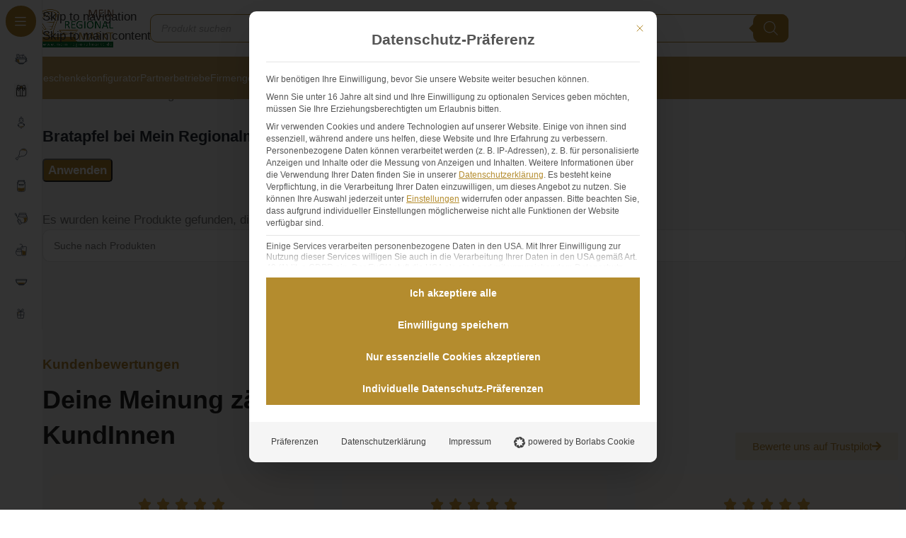

--- FILE ---
content_type: image/svg+xml
request_url: https://mein-regionalmarkt.de/wp-content/uploads/2024/09/Icon-12.svg
body_size: 535
content:
<?xml version="1.0" encoding="UTF-8"?> <svg xmlns="http://www.w3.org/2000/svg" id="Ebene_1" viewBox="0 0 85 85"><defs><style> .cls-1 { fill: none; stroke: #344154; stroke-linecap: round; stroke-miterlimit: 10; stroke-width: 3px; } .cls-2 { fill: #b5872e; } </style></defs><line class="cls-1" x1="60.28" y1="53.06" x2="53.38" y2="53.06"></line><line class="cls-1" x1="61.18" y1="56.44" x2="57.5" y2="56.44"></line><line class="cls-1" x1="23.08" y1="59.03" x2="29.98" y2="59.03"></line><line class="cls-1" x1="24.15" y1="62.61" x2="27.83" y2="62.61"></line><path class="cls-1" d="M61.61,58.33c0-6.42-5.25-11.67-11.67-11.67h-15.35c-6.42,0-11.67,5.25-11.67,11.67,0,3.68,2.22,6.37,2.22,6.37,0,0,3.95,5.15,9.82,6.59,1.47.36,2.82,1.06,4.04,1.95,1.52,1.11,2.4,3.37,2.86,4.97.06.21.23.33.41.36.18-.03.35-.15.41-.36.45-1.6,1.33-3.86,2.86-4.97,1.22-.89,2.57-1.59,4.04-1.95,5.87-1.44,9.82-6.59,9.82-6.59h0c1.39-1.75,2.23-3.97,2.23-6.37Z"></path><path class="cls-1" d="M46.87,42.45s6.23-3.23,8.7-7.56c1.39-2.44-1.12-5.27-3.73-4.25l-2.64,1.03c-.5.2-.92-.43-.55-.82,1.73-1.82,4.24-4.88,5.3-8.23.82-2.62-2.07-4.86-4.43-3.45l-3.97,3.32c-.38.23-.96-.15-.75-.54,1.84-3.49,3.95-13.13-2.53-13.13s-4.37,9.64-2.53,13.13c.21.39-.37.77-.75.54l-3.97-3.32c-2.36-1.41-5.25.83-4.43,3.45,1.05,3.35,3.57,6.41,5.3,8.23.37.39-.05,1.01-.55.82l-2.64-1.03c-2.62-1.02-5.13,1.81-3.73,4.25,2.47,4.33,8.7,7.56,8.7,7.56"></path><line class="cls-1" x1="42.27" y1="46.67" x2="42.27" y2="38.19"></line><path class="cls-2" d="M29.67,64.76c1.44,1.27,3.56,2.79,6.07,3.41,1.78.44,3.52,1.27,5.17,2.48.49.36.94.78,1.36,1.27.42-.49.88-.91,1.36-1.27,1.65-1.21,3.39-2.04,5.17-2.48,4.15-1.02,7.27-4.51,7.91-5.27l.15-.19c.75-.95,1.23-2.03,1.43-3.19-8.32,9.09-28.54,5.26-28.62,5.24Z"></path></svg> 

--- FILE ---
content_type: image/svg+xml
request_url: https://mein-regionalmarkt.de/wp-content/uploads/2023/01/header-cart.svg
body_size: 537
content:
<svg xmlns="http://www.w3.org/2000/svg" width="24" height="25" viewBox="0 0 24 25" fill="none"><path d="M2.4585 2.5C2.146 2.5 1.88037 2.60938 1.66162 2.82812C1.44287 3.04688 1.3335 3.3125 1.3335 3.625C1.3335 3.9375 1.44287 4.20312 1.66162 4.42188C1.88037 4.64062 2.146 4.75 2.4585 4.75H4.54443L6.56006 14.7109C6.70068 15.4141 7.04443 15.9922 7.59131 16.4453C8.13818 16.8984 8.771 17.125 9.48975 17.125H19.8726C20.3101 17.125 20.6929 17 21.021 16.75C21.3647 16.4844 21.5913 16.1406 21.7007 15.7188L23.4116 9.15625C23.4585 9 23.4663 8.85156 23.4351 8.71094C23.4194 8.55469 23.3647 8.40625 23.271 8.26562C23.1929 8.14062 23.0835 8.03125 22.9429 7.9375C22.8179 7.84375 22.6772 7.78906 22.521 7.77344L11.646 5.89844C11.3491 5.83594 11.0679 5.89844 10.8022 6.08594C10.5522 6.25781 10.4038 6.5 10.3569 6.8125C10.2944 7.10938 10.3491 7.39062 10.521 7.65625C10.7085 7.90625 10.9585 8.05469 11.271 8.10156L20.9272 9.76562L19.5913 14.875H9.48975C9.31787 14.875 9.16162 14.8203 9.021 14.7109C8.88037 14.6016 8.79443 14.4531 8.76318 14.2656L6.56006 3.41406C6.51318 3.14844 6.38037 2.92969 6.16162 2.75781C5.9585 2.58594 5.72412 2.5 5.4585 2.5H2.4585ZM9.9585 21.25C9.9585 21.7656 9.771 22.2109 9.396 22.5859C9.03662 22.9453 8.59912 23.125 8.0835 23.125C7.56787 23.125 7.12256 22.9453 6.74756 22.5859C6.38818 22.2109 6.2085 21.7656 6.2085 21.25C6.2085 20.7344 6.38818 20.2969 6.74756 19.9375C7.12256 19.5625 7.56787 19.375 8.0835 19.375C8.59912 19.375 9.03662 19.5625 9.396 19.9375C9.771 20.2969 9.9585 20.7344 9.9585 21.25ZM21.9585 21.25C21.9585 21.7656 21.771 22.2109 21.396 22.5859C21.0366 22.9453 20.5991 23.125 20.0835 23.125C19.5679 23.125 19.1226 22.9453 18.7476 22.5859C18.3882 22.2109 18.2085 21.7656 18.2085 21.25C18.2085 20.7344 18.3882 20.2969 18.7476 19.9375C19.1226 19.5625 19.5679 19.375 20.0835 19.375C20.5991 19.375 21.0366 19.5625 21.396 19.9375C21.771 20.2969 21.9585 20.7344 21.9585 21.25Z" fill="white"></path></svg>

--- FILE ---
content_type: image/svg+xml
request_url: https://mein-regionalmarkt.de/wp-content/uploads/2024/09/Icon-15.svg
body_size: 562
content:
<?xml version="1.0" encoding="UTF-8"?> <svg xmlns="http://www.w3.org/2000/svg" id="Ebene_1" viewBox="0 0 85 85"><defs><style> .cls-1 { fill: none; stroke: #344154; stroke-linecap: round; stroke-linejoin: round; stroke-width: 3px; } .cls-2 { fill: #b5872e; } </style></defs><path class="cls-1" d="M29.73,22.18s.59-3.88-1.54-6.65c0,0-2.46,1.79-3.69,5.16,0,0-2.01-3.88-3.67-5.7-.64,1.12-1.98,1.62-3.2,1.22l-1.23-.4c.03.54.05,1,.05,1.39.03,1.24-.79,2.34-1.99,2.68,1.01,1.57,4.12,5.09,4.12,5.09-3.19.48-5.48,2.15-5.48,2.15,1.54,2,4.01,2.78,5.26,3.05"></path><path class="cls-1" d="M72.13,43.6H12.14c-1.78,0-3.22-1.44-3.22-3.22h0c0-1.78,1.44-3.22,3.22-3.22h59.99c1.78,0,3.22,1.44,3.22,3.22h0c0,1.78-1.44,3.22-3.22,3.22Z"></path><path class="cls-1" d="M12.21,43.6s.6,20.11,15.72,25.51h28.41c15.12-5.4,15.72-25.51,15.72-25.51"></path><path class="cls-1" d="M12.21,43.6s.6,20.11,15.72,25.51h28.41c15.12-5.4,15.72-25.51,15.72-25.51"></path><path class="cls-1" d="M27.93,69.11s-.02.05-.05.13c-.7,2.03.84,4.14,2.99,4.14h22.53c2.15,0,3.69-2.11,2.99-4.14-.03-.08-.05-.13-.05-.13"></path><path class="cls-1" d="M71.35,48.99h0c2.95,0,5.35,2.39,5.35,5.35v.82c0,2.95-2.39,5.35-5.35,5.35h-4.47"></path><path class="cls-1" d="M12.92,48.99h0c-2.95,0-5.35,2.39-5.35,5.35v.82c0,2.95,2.39,5.35,5.35,5.35h4.47"></path><path class="cls-1" d="M19.41,37.16c-.19-1.75.38-3.57,1.73-4.92l4.64-4.64c2.35-2.35,6.16-2.35,8.51,0h0c2.35,2.35,2.35,6.16,0,8.51l-1.04,1.04"></path><path class="cls-1" d="M58.89,22.63c.76-.76.76-1.99,0-2.75l-3.36-3.36c-.76-.76-1.99-.76-2.75,0l-3.25,3.25"></path><path class="cls-1" d="M68.18,37.16c2.36-3.22.53-7.98-2.39-9.35-2.93-1.37-5.88,1.04-8.73-2.07-1.15-1.26-2.49-2.59-4.19-2.7-2.05-.13-4.12,2.12-4.64,3.92-.67,2.31.09,5.05,1.9,6.86l3.33,3.33"></path><path class="cls-1" d="M32.64,26.44c1.8-3.36,5.34-5.64,9.41-5.64,3.14,0,5.96,1.35,7.91,3.51"></path><path class="cls-2" d="M28.52,65.88h5.82s-6.2-6.8-6.2-19.05h-12.32c.87,5.32,3.69,15.5,12.69,19.05Z"></path></svg> 

--- FILE ---
content_type: image/svg+xml
request_url: https://mein-regionalmarkt.de/wp-content/uploads/2024/09/Icon-10.svg
body_size: 900
content:
<?xml version="1.0" encoding="UTF-8"?> <svg xmlns="http://www.w3.org/2000/svg" id="Ebene_1" viewBox="0 0 85 85"><defs><style> .cls-1 { fill: none; stroke: #344154; stroke-linecap: round; stroke-linejoin: round; stroke-width: 3px; } .cls-2 { fill: #b5872e; } </style></defs><g><path class="cls-1" d="M23.26,60.88c1.27-.64,2.84-.06,3.37,1.3.46,1.19-.13,2.53-1.27,3.1l-.59.3c-1.51.76-2.11,2.51-1.39,3.95.01.03.03.05.04.08,0,0,0,.02.01.03.73,1.44,2.49,2,3.93,1.27l.66-.33c1.14-.57,2.57-.25,3.25.82.78,1.23.31,2.84-.96,3.48l-1.83.92c-.46.23-.59.84-.25,1.24,2.25,2.65,4.38,4.02,5.66,3.37l9.65-4.86c1.29-.65,1.45-3.17.66-6.56-.12-.51-.68-.77-1.15-.54l-1.75.88c-1.14.57-2.57.25-3.25-.82-.78-1.23-.31-2.84.96-3.48l.76-.38c1.44-.72,2.04-2.48,1.31-3.92,0,0,0-.02-.01-.03,0,0,0-.02-.01-.03-.74-1.46-2.54-2.03-4-1.3l-.61.31c-1.14.57-2.57.25-3.25-.82-.78-1.23-.31-2.84.96-3.48l1.82-.92c.46-.23.59-.85.25-1.24-2.24-2.62-4.35-3.97-5.63-3.33l-9.65,4.86c-1.28.64-1.45,3.14-.67,6.5.12.51.68.77,1.15.54l1.82-.92Z"></path><line class="cls-1" x1="25.79" y1="52.33" x2="13.26" y2="27.48"></line><path class="cls-1" d="M15.27,24.65l-4.4-8.73c-.14-.27-.34-.49-.6-.65l-2.35-1.44c-1.03-.63-2.36.04-2.47,1.24l-.24,2.75c-.03.3.03.6.17.87l4.4,8.73c.4.8,1.38,1.12,2.18.72l2.58-1.3c.8-.4,1.12-1.38.72-2.18Z"></path></g><path class="cls-1" d="M48.19,71.68c5.2.1,10.39-.1,15.57-.59,2.15-.2,4.19-1.07,5.81-2.5,6.14-5.43,10.03-13.48,10.03-22.46,0-5.9-1.68-11.4-4.58-16.02"></path><path class="cls-1" d="M26.48,30.11c-1.62,2.58-2.86,5.44-3.64,8.5"></path><path class="cls-1" d="M74.82,28.61c-.61-2.01-3.57-5.7-3.57-5.7.21-1.5.21-6.16.01-7.66-.13-.95-.92-1.66-1.88-1.66h-37.25c-.96,0-1.75.72-1.88,1.66-.2,1.5-.2,6.16.01,7.66,0,0-2.96,3.69-3.57,5.7-.87,2.73.91,5.85,4.05,6.68,1.46.39,2.89.19,4.03-.43.77-.41,1.72-.24,2.29.43.86,1.02,2.14,1.76,3.63,1.96,1.48.19,2.87-.19,3.93-.95.71-.51,1.69-.45,2.33.14.97.89,2.31,1.46,3.8,1.46,1.49,0,2.83-.56,3.8-1.46.64-.6,1.62-.66,2.33-.14,1.06.76,2.45,1.14,3.93.95,1.49-.19,2.77-.93,3.63-1.96.56-.67,1.52-.84,2.29-.43,1.15.62,2.58.82,4.03.43,3.13-.83,4.92-3.94,4.05-6.68Z"></path><line class="cls-1" x1="30.27" y1="22.9" x2="71.24" y2="22.9"></line><path class="cls-2" d="M74.59,37.37c-7.32,5.48-21.16,3.68-21.16,3.68l.6.51c7.68,6.56,9,17.93,3.03,26.07-.09.12-.18.25-.27.37,2.22-.1,4.45-.24,6.65-.45,1.43-.13,2.74-.7,3.79-1.63,5.62-4.97,8.84-12.19,8.84-19.81,0-3.01-.51-5.96-1.47-8.75Z"></path></svg> 

--- FILE ---
content_type: image/svg+xml
request_url: https://mein-regionalmarkt.de/wp-content/uploads/2024/09/Icon-08.svg
body_size: 257
content:
<?xml version="1.0" encoding="UTF-8"?> <svg xmlns="http://www.w3.org/2000/svg" id="Ebene_1" viewBox="0 0 85 85"><defs><style> .cls-1 { fill: none; stroke: #344154; stroke-linecap: round; stroke-linejoin: round; stroke-width: 3px; } .cls-2 { fill: #b5872e; } </style></defs><path class="cls-1" d="M68.69,45.9c9.34-9.34,10.36-23.45,2.28-31.53-8.08-8.08-22.2-7.06-31.53,2.28-5.95,5.95-8.52,13.84-7.51,20.87.53,3.69-.56,7.43-3.2,10.07l-.29.29c-1.42,1.42-1.42,3.72,0,5.13l3.9,3.9c1.42,1.42,3.72,1.42,5.13,0l.29-.29c2.64-2.64,6.37-3.73,10.07-3.2,7.03,1.01,14.92-1.56,20.87-7.51Z"></path><path class="cls-1" d="M27.96,52.44l-11.56,11.56c-1.71-1.42-4.24-1.34-5.84.26-1.7,1.7-1.7,4.46,0,6.16.85.85,1.97,1.28,3.09,1.27,0,1.12.42,2.24,1.28,3.09,1.7,1.7,4.46,1.7,6.16,0,1.6-1.6,1.68-4.13.26-5.84l11.56-11.56"></path><path class="cls-2" d="M57.28,12.07c-5.6,0-11.3,2.48-15.62,6.81-.44.44-.85.9-1.26,1.36,5.52-2.01,11.42-2.88,17.24-2.21,5.46.63,10.78,2.73,15.17,6-.65-2.79-2-5.35-4.07-7.43-2.92-2.92-6.99-4.53-11.46-4.53Z"></path></svg> 

--- FILE ---
content_type: image/svg+xml
request_url: https://mein-regionalmarkt.de/wp-content/uploads/2024/09/Icon-13.svg
body_size: 212
content:
<?xml version="1.0" encoding="UTF-8"?> <svg xmlns="http://www.w3.org/2000/svg" id="Ebene_1" viewBox="0 0 85 85"><defs><style> .cls-1 { fill: none; stroke: #344154; stroke-linecap: round; stroke-linejoin: round; stroke-width: 3px; } .cls-2 { fill: #b5872e; } </style></defs><path class="cls-1" d="M53.49,70.03h-28.77c-1.64,0-3.01-1.24-3.16-2.87l-2.94-30.85c-.18-1.86,1.29-3.48,3.16-3.48h34.65c1.87,0,3.34,1.61,3.16,3.48l-2.94,30.85c-.16,1.63-1.52,2.87-3.16,2.87Z"></path><path class="cls-1" d="M39.1,27.93l8.02-10.7c2.03-2.71,6.06-2.81,8.22-.21h0c2.57,3.09.86,7.8-3.09,8.52l-13.15,2.39Z"></path><path class="cls-1" d="M35.47,22.59l-4.01-5.35c-2.03-2.71-6.06-2.81-8.22-.21h0c-2.57,3.09-.86,7.8,3.09,8.52l13.15,2.39"></path><line class="cls-1" x1="39.1" y1="33.93" x2="39.1" y2="63.93"></line><line class="cls-1" x1="20.6" y1="50.99" x2="37.6" y2="50.99"></line><line class="cls-1" x1="40.6" y1="50.76" x2="53.16" y2="50.76"></line><path class="cls-2" d="M23.6,47.43l-.93-10.25c-.04-.4.28-.75.69-.75h12.25s-5,1-8,4-4,7-4,7h0Z"></path></svg> 

--- FILE ---
content_type: application/javascript; charset=utf-8
request_url: https://mein-regionalmarkt.de/wp-content/cache/min/1/wp-content/plugins/checkout-for-woocommerce/build/js/vendors-side-cart.js?ver=1768393682
body_size: 22908
content:
(globalThis.webpackChunkcheckout_for_woocommerce=globalThis.webpackChunkcheckout_for_woocommerce||[]).push([[231],{1626:(e,t,n)=>{"use strict";Object.defineProperty(t,"__esModule",{value:!0}),t.default=void 0;var r,o=(r=n(1609))&&r.__esModule?r:{default:r},i={accessibility:!0,adaptiveHeight:!1,afterChange:null,appendDots:function(e){return o.default.createElement("ul",{style:{display:"block"}},e)},arrows:!0,autoplay:!1,autoplaySpeed:3e3,beforeChange:null,centerMode:!1,centerPadding:"50px",className:"",cssEase:"ease",customPaging:function(e){return o.default.createElement("button",null,e+1)},dots:!1,dotsClass:"slick-dots",draggable:!0,easing:"linear",edgeFriction:.35,fade:!1,focusOnSelect:!1,infinite:!0,initialSlide:0,lazyLoad:null,nextArrow:null,onEdge:null,onInit:null,onLazyLoadError:null,onReInit:null,pauseOnDotsHover:!1,pauseOnFocus:!1,pauseOnHover:!0,prevArrow:null,responsive:null,rows:1,rtl:!1,slide:"div",slidesPerRow:1,slidesToScroll:1,slidesToShow:1,speed:500,swipe:!0,swipeEvent:null,swipeToSlide:!1,touchMove:!0,touchThreshold:5,useCSS:!0,useTransform:!0,variableWidth:!1,vertical:!1,waitForAnimate:!0,asNavFor:null,unslick:!1};t.default=i},2112:(e,t)=>{"use strict";Object.defineProperty(t,"__esModule",{value:!0}),t.default=void 0,t.default={animating:!1,autoplaying:null,currentDirection:0,currentLeft:null,currentSlide:0,direction:1,dragging:!1,edgeDragged:!1,initialized:!1,lazyLoadedList:[],listHeight:null,listWidth:null,scrolling:!1,slideCount:null,slideHeight:null,slideWidth:null,swipeLeft:null,swiped:!1,swiping:!1,touchObject:{startX:0,startY:0,curX:0,curY:0},trackStyle:{},trackWidth:0,targetSlide:0}},2889:e=>{var t=/^\s+|\s+$/g,n=/^[-+]0x[0-9a-f]+$/i,r=/^0b[01]+$/i,o=/^0o[0-7]+$/i,i=parseInt,a="object"==typeof globalThis&&globalThis&&globalThis.Object===Object&&globalThis,s="object"==typeof self&&self&&self.Object===Object&&self,l=a||s||Function("return this")(),c=Object.prototype.toString,u=Math.max,d=Math.min,p=function(){return l.Date.now()};function f(e){var t=typeof e;return!!e&&("object"==t||"function"==t)}function h(e){if("number"==typeof e)return e;if(function(e){return"symbol"==typeof e||function(e){return!!e&&"object"==typeof e}(e)&&"[object Symbol]"==c.call(e)}(e))return NaN;if(f(e)){var a="function"==typeof e.valueOf?e.valueOf():e;e=f(a)?a+"":a}if("string"!=typeof e)return 0===e?e:+e;e=e.replace(t,"");var s=r.test(e);return s||o.test(e)?i(e.slice(2),s?2:8):n.test(e)?NaN:+e}e.exports=function(e,t,n){var r,o,i,a,s,l,c=0,y=!1,v=!1,g=!0;if("function"!=typeof e)throw new TypeError("Expected a function");function b(t){var n=r,i=o;return r=o=void 0,c=t,a=e.apply(i,n)}function m(e){var n=e-l;return void 0===l||n>=t||n<0||v&&e-c>=i}function w(){var e=p();if(m(e))return S(e);s=setTimeout(w,function(e){var n=t-(e-l);return v?d(n,i-(e-c)):n}(e))}function S(e){return s=void 0,g&&r?b(e):(r=o=void 0,a)}function O(){var e=p(),n=m(e);if(r=arguments,o=this,l=e,n){if(void 0===s)return function(e){return c=e,s=setTimeout(w,t),y?b(e):a}(l);if(v)return s=setTimeout(w,t),b(l)}return void 0===s&&(s=setTimeout(w,t)),a}return t=h(t)||0,f(n)&&(y=!!n.leading,i=(v="maxWait"in n)?u(h(n.maxWait)||0,t):i,g="trailing"in n?!!n.trailing:g),O.cancel=function(){void 0!==s&&clearTimeout(s),c=0,r=l=o=s=void 0},O.flush=function(){return void 0===s?a:S(p())},O}},3509:(e,t,n)=>{"use strict";var r,o=Object.create,i=Object.defineProperty,a=Object.getOwnPropertyDescriptor,s=Object.getOwnPropertyNames,l=Object.getPrototypeOf,c=Object.prototype.hasOwnProperty,u=(e,t,n,r)=>{if(t&&"object"==typeof t||"function"==typeof t)for(let o of s(t))c.call(e,o)||o===n||i(e,o,{get:()=>t[o],enumerable:!(r=a(t,o))||r.enumerable});return e},d={};((e,t)=>{for(var n in t)i(e,n,{get:t[n],enumerable:!0})})(d,{convertFromNode:()=>b,convertFromString:()=>m,default:()=>g}),e.exports=(r=d,u(i({},"__esModule",{value:!0}),r));var p=((e,t,n)=>(n=null!=e?o(l(e)):{},u(e&&e.__esModule?n:i(n,"default",{value:e,enumerable:!0}),e)))(n(1609)),f=e=>"string"!=typeof e?{}:e.split(/ ?; ?/).reduce((e,t)=>{const[n,r]=t.split(/ ?: ?/).map((e,t)=>0===t?e.replace(/\s+/g,""):e.trim());if(n&&r){const t=n.replace(/(\w)-(\w)/g,(e,t,n)=>`${t}${n.toUpperCase()}`);let o=r.trim();Number.isNaN(Number(r))||(o=Number(r)),e[n.startsWith("-")?n:t]=o}return e},{}),h=["br","col","colgroup","dl","hr","iframe","img","input","link","menuitem","meta","ol","param","select","table","tbody","tfoot","thead","tr","ul","wbr"],y={"accept-charset":"acceptCharset",acceptcharset:"acceptCharset",accesskey:"accessKey",allowfullscreen:"allowFullScreen",autocapitalize:"autoCapitalize",autocomplete:"autoComplete",autocorrect:"autoCorrect",autofocus:"autoFocus",autoplay:"autoPlay",autosave:"autoSave",cellpadding:"cellPadding",cellspacing:"cellSpacing",charset:"charSet",class:"className",classid:"classID",classname:"className",colspan:"colSpan",contenteditable:"contentEditable",contextmenu:"contextMenu",controlslist:"controlsList",crossorigin:"crossOrigin",dangerouslysetinnerhtml:"dangerouslySetInnerHTML",datetime:"dateTime",defaultchecked:"defaultChecked",defaultvalue:"defaultValue",enctype:"encType",for:"htmlFor",formmethod:"formMethod",formaction:"formAction",formenctype:"formEncType",formnovalidate:"formNoValidate",formtarget:"formTarget",frameborder:"frameBorder",hreflang:"hrefLang",htmlfor:"htmlFor",httpequiv:"httpEquiv","http-equiv":"httpEquiv",icon:"icon",innerhtml:"innerHTML",inputmode:"inputMode",itemid:"itemID",itemprop:"itemProp",itemref:"itemRef",itemscope:"itemScope",itemtype:"itemType",keyparams:"keyParams",keytype:"keyType",marginwidth:"marginWidth",marginheight:"marginHeight",maxlength:"maxLength",mediagroup:"mediaGroup",minlength:"minLength",nomodule:"noModule",novalidate:"noValidate",playsinline:"playsInline",radiogroup:"radioGroup",readonly:"readOnly",referrerpolicy:"referrerPolicy",rowspan:"rowSpan",spellcheck:"spellCheck",srcdoc:"srcDoc",srclang:"srcLang",srcset:"srcSet",tabindex:"tabIndex",typemustmatch:"typeMustMatch",usemap:"useMap",accentheight:"accentHeight","accent-height":"accentHeight",alignmentbaseline:"alignmentBaseline","alignment-baseline":"alignmentBaseline",allowreorder:"allowReorder",arabicform:"arabicForm","arabic-form":"arabicForm",attributename:"attributeName",attributetype:"attributeType",autoreverse:"autoReverse",basefrequency:"baseFrequency",baselineshift:"baselineShift","baseline-shift":"baselineShift",baseprofile:"baseProfile",calcmode:"calcMode",capheight:"capHeight","cap-height":"capHeight",clippath:"clipPath","clip-path":"clipPath",clippathunits:"clipPathUnits",cliprule:"clipRule","clip-rule":"clipRule",colorinterpolation:"colorInterpolation","color-interpolation":"colorInterpolation",colorinterpolationfilters:"colorInterpolationFilters","color-interpolation-filters":"colorInterpolationFilters",colorprofile:"colorProfile","color-profile":"colorProfile",colorrendering:"colorRendering","color-rendering":"colorRendering",contentscripttype:"contentScriptType",contentstyletype:"contentStyleType",diffuseconstant:"diffuseConstant",dominantbaseline:"dominantBaseline","dominant-baseline":"dominantBaseline",edgemode:"edgeMode",enablebackground:"enableBackground","enable-background":"enableBackground",externalresourcesrequired:"externalResourcesRequired",fillopacity:"fillOpacity","fill-opacity":"fillOpacity",fillrule:"fillRule","fill-rule":"fillRule",filterres:"filterRes",filterunits:"filterUnits",floodopacity:"floodOpacity","flood-opacity":"floodOpacity",floodcolor:"floodColor","flood-color":"floodColor",fontfamily:"fontFamily","font-family":"fontFamily",fontsize:"fontSize","font-size":"fontSize",fontsizeadjust:"fontSizeAdjust","font-size-adjust":"fontSizeAdjust",fontstretch:"fontStretch","font-stretch":"fontStretch",fontstyle:"fontStyle","font-style":"fontStyle",fontvariant:"fontVariant","font-variant":"fontVariant",fontweight:"fontWeight","font-weight":"fontWeight",glyphname:"glyphName","glyph-name":"glyphName",glyphorientationhorizontal:"glyphOrientationHorizontal","glyph-orientation-horizontal":"glyphOrientationHorizontal",glyphorientationvertical:"glyphOrientationVertical","glyph-orientation-vertical":"glyphOrientationVertical",glyphref:"glyphRef",gradienttransform:"gradientTransform",gradientunits:"gradientUnits",horizadvx:"horizAdvX","horiz-adv-x":"horizAdvX",horizoriginx:"horizOriginX","horiz-origin-x":"horizOriginX",imagerendering:"imageRendering","image-rendering":"imageRendering",kernelmatrix:"kernelMatrix",kernelunitlength:"kernelUnitLength",keypoints:"keyPoints",keysplines:"keySplines",keytimes:"keyTimes",lengthadjust:"lengthAdjust",letterspacing:"letterSpacing","letter-spacing":"letterSpacing",lightingcolor:"lightingColor","lighting-color":"lightingColor",limitingconeangle:"limitingConeAngle",markerend:"markerEnd","marker-end":"markerEnd",markerheight:"markerHeight",markermid:"markerMid","marker-mid":"markerMid",markerstart:"markerStart","marker-start":"markerStart",markerunits:"markerUnits",markerwidth:"markerWidth",maskcontentunits:"maskContentUnits",maskunits:"maskUnits",numoctaves:"numOctaves",overlineposition:"overlinePosition","overline-position":"overlinePosition",overlinethickness:"overlineThickness","overline-thickness":"overlineThickness",paintorder:"paintOrder","paint-order":"paintOrder","panose-1":"panose1",pathlength:"pathLength",patterncontentunits:"patternContentUnits",patterntransform:"patternTransform",patternunits:"patternUnits",pointerevents:"pointerEvents","pointer-events":"pointerEvents",pointsatx:"pointsAtX",pointsaty:"pointsAtY",pointsatz:"pointsAtZ",preservealpha:"preserveAlpha",preserveaspectratio:"preserveAspectRatio",primitiveunits:"primitiveUnits",refx:"refX",refy:"refY",renderingintent:"renderingIntent","rendering-intent":"renderingIntent",repeatcount:"repeatCount",repeatdur:"repeatDur",requiredextensions:"requiredExtensions",requiredfeatures:"requiredFeatures",shaperendering:"shapeRendering","shape-rendering":"shapeRendering",specularconstant:"specularConstant",specularexponent:"specularExponent",spreadmethod:"spreadMethod",startoffset:"startOffset",stddeviation:"stdDeviation",stitchtiles:"stitchTiles",stopcolor:"stopColor","stop-color":"stopColor",stopopacity:"stopOpacity","stop-opacity":"stopOpacity",strikethroughposition:"strikethroughPosition","strikethrough-position":"strikethroughPosition",strikethroughthickness:"strikethroughThickness","strikethrough-thickness":"strikethroughThickness",strokedasharray:"strokeDasharray","stroke-dasharray":"strokeDasharray",strokedashoffset:"strokeDashoffset","stroke-dashoffset":"strokeDashoffset",strokelinecap:"strokeLinecap","stroke-linecap":"strokeLinecap",strokelinejoin:"strokeLinejoin","stroke-linejoin":"strokeLinejoin",strokemiterlimit:"strokeMiterlimit","stroke-miterlimit":"strokeMiterlimit",strokewidth:"strokeWidth","stroke-width":"strokeWidth",strokeopacity:"strokeOpacity","stroke-opacity":"strokeOpacity",suppresscontenteditablewarning:"suppressContentEditableWarning",suppresshydrationwarning:"suppressHydrationWarning",surfacescale:"surfaceScale",systemlanguage:"systemLanguage",tablevalues:"tableValues",targetx:"targetX",targety:"targetY",textanchor:"textAnchor","text-anchor":"textAnchor",textdecoration:"textDecoration","text-decoration":"textDecoration",textlength:"textLength",textrendering:"textRendering","text-rendering":"textRendering",underlineposition:"underlinePosition","underline-position":"underlinePosition",underlinethickness:"underlineThickness","underline-thickness":"underlineThickness",unicodebidi:"unicodeBidi","unicode-bidi":"unicodeBidi",unicoderange:"unicodeRange","unicode-range":"unicodeRange",unitsperem:"unitsPerEm","units-per-em":"unitsPerEm",unselectable:"unselectable",valphabetic:"vAlphabetic","v-alphabetic":"vAlphabetic",vectoreffect:"vectorEffect","vector-effect":"vectorEffect",vertadvy:"vertAdvY","vert-adv-y":"vertAdvY",vertoriginx:"vertOriginX","vert-origin-x":"vertOriginX",vertoriginy:"vertOriginY","vert-origin-y":"vertOriginY",vhanging:"vHanging","v-hanging":"vHanging",videographic:"vIdeographic","v-ideographic":"vIdeographic",viewbox:"viewBox",viewtarget:"viewTarget",vmathematical:"vMathematical","v-mathematical":"vMathematical",wordspacing:"wordSpacing","word-spacing":"wordSpacing",writingmode:"writingMode","writing-mode":"writingMode",xchannelselector:"xChannelSelector",xheight:"xHeight","x-height":"xHeight",xlinkactuate:"xlinkActuate","xlink:actuate":"xlinkActuate",xlinkarcrole:"xlinkArcrole","xlink:arcrole":"xlinkArcrole",xlinkhref:"xlinkHref","xlink:href":"xlinkHref",xlinkrole:"xlinkRole","xlink:role":"xlinkRole",xlinkshow:"xlinkShow","xlink:show":"xlinkShow",xlinktitle:"xlinkTitle","xlink:title":"xlinkTitle",xlinktype:"xlinkType","xlink:type":"xlinkType",xmlbase:"xmlBase","xml:base":"xmlBase",xmllang:"xmlLang","xml:lang":"xmlLang","xml:space":"xmlSpace",xmlnsxlink:"xmlnsXlink","xmlns:xlink":"xmlnsXlink",xmlspace:"xmlSpace",ychannelselector:"yChannelSelector",zoomandpan:"zoomAndPan",onblur:"onBlur",onchange:"onChange",onclick:"onClick",oncontextmenu:"onContextMenu",ondoubleclick:"onDoubleClick",ondrag:"onDrag",ondragend:"onDragEnd",ondragenter:"onDragEnter",ondragexit:"onDragExit",ondragleave:"onDragLeave",ondragover:"onDragOver",ondragstart:"onDragStart",ondrop:"onDrop",onerror:"onError",onfocus:"onFocus",oninput:"onInput",oninvalid:"onInvalid",onkeydown:"onKeyDown",onkeypress:"onKeyPress",onkeyup:"onKeyUp",onload:"onLoad",onmousedown:"onMouseDown",onmouseenter:"onMouseEnter",onmouseleave:"onMouseLeave",onmousemove:"onMouseMove",onmouseout:"onMouseOut",onmouseover:"onMouseOver",onmouseup:"onMouseUp",onscroll:"onScroll",onsubmit:"onSubmit",ontouchcancel:"onTouchCancel",ontouchend:"onTouchEnd",ontouchmove:"onTouchMove",ontouchstart:"onTouchStart",onwheel:"onWheel"};function v(e,t,n){const r=[...e].map((e,r)=>b(e,{...n,index:r,level:t+1})).filter(Boolean);return r.length?r:null}function g(e,t={}){return"string"==typeof e?m(e,t):e instanceof Node?b(e,t):null}function b(e,t={}){if(!(e&&e instanceof Node))return null;const{actions:n=[],index:r=0,level:o=0,randomKey:i}=t;let a=e,s=`${o}-${r}`;const l=[];return i&&0===o&&(s=`${function(e=6){let t="";for(let n=e;n>0;--n)t+="0123456789abcdefghijklmnopqrstuvwxyzABCDEFGHIJKLMNOPQRSTUVWXYZ"[Math.round(61*Math.random())];return t}()}-${s}`),Array.isArray(n)&&n.forEach(t=>{t.condition(a,s,o)&&("function"==typeof t.pre&&(a=t.pre(a,s,o),a instanceof Node||(a=e)),"function"==typeof t.post&&l.push(t.post(a,s,o)))}),l.length?l:function(e,t){const{key:n,level:r,...o}=t;switch(e.nodeType){case 1:return p.createElement((i=e.nodeName,/[a-z]+[A-Z]+[a-z]+/.test(i)?i:i.toLowerCase()),function(e,t){const n={key:t};if(e instanceof Element){const t=e.getAttribute("class");t&&(n.className=t),[...e.attributes].forEach(e=>{switch(e.name){case"class":break;case"style":n[e.name]=f(e.value);break;case"allowfullscreen":case"allowpaymentrequest":case"async":case"autofocus":case"autoplay":case"checked":case"controls":case"default":case"defer":case"disabled":case"formnovalidate":case"hidden":case"ismap":case"itemscope":case"loop":case"multiple":case"muted":case"nomodule":case"novalidate":case"open":case"readonly":case"required":case"reversed":case"selected":case"typemustmatch":n[y[e.name]||e.name]=!0;break;default:n[y[e.name]||e.name]=e.value}})}return n}(e,n),v(e.childNodes,r,o));case 3:{const t=e.nodeValue?.toString()??"";if(!o.allowWhiteSpaces&&/^\s+$/.test(t)&&!/[\u00A0\u202F]/.test(t))return null;if(!e.parentNode)return t;const n=e.parentNode.nodeName.toLowerCase();return h.includes(n)?(/\S/.test(t)&&console.warn(`A textNode is not allowed inside '${n}'. Your text "${t}" will be ignored`),null):t}case 8:default:return null;case 11:return v(e.childNodes,r,t)}var i}(a,{key:s,level:o,...t})}function m(e,t={}){if(!e||"string"!=typeof e)return null;const{includeAllNodes:n=!1,nodeOnly:r=!1,selector:o="body > *",type:i="text/html"}=t;try{const a=(new DOMParser).parseFromString(e,i);if(n){const{childNodes:e}=a.body;return r?e:[...e].map(e=>b(e,t))}const s=a.querySelector(o)||a.body.childNodes[0];if(!(s instanceof Node))throw new TypeError("Error parsing input");return r?s:b(s,t)}catch(e){}return null}},3535:(e,t,n)=>{var r=n(4769);e.exports=new r},4769:(e,t,n)=>{var r=n(4939),o=n(6927),i=o.each,a=o.isFunction,s=o.isArray;function l(){if(!window.matchMedia)throw new Error("matchMedia not present, legacy browsers require a polyfill");this.queries={},this.browserIsIncapable=!window.matchMedia("only all").matches}l.prototype={constructor:l,register:function(e,t,n){var o=this.queries,l=n&&this.browserIsIncapable;return o[e]||(o[e]=new r(e,l)),a(t)&&(t={match:t}),s(t)||(t=[t]),i(t,function(t){a(t)&&(t={match:t}),o[e].addHandler(t)}),this},unregister:function(e,t){var n=this.queries[e];return n&&(t?n.removeHandler(t):(n.clear(),delete this.queries[e])),this}},e.exports=l},4939:(e,t,n)=>{var r=n(5683),o=n(6927).each;function i(e,t){this.query=e,this.isUnconditional=t,this.handlers=[],this.mql=window.matchMedia(e);var n=this;this.listener=function(e){n.mql=e.currentTarget||e,n.assess()},this.mql.addListener(this.listener)}i.prototype={constuctor:i,addHandler:function(e){var t=new r(e);this.handlers.push(t),this.matches()&&t.on()},removeHandler:function(e){var t=this.handlers;o(t,function(n,r){if(n.equals(e))return n.destroy(),!t.splice(r,1)})},matches:function(){return this.mql.matches||this.isUnconditional},clear:function(){o(this.handlers,function(e){e.destroy()}),this.mql.removeListener(this.listener),this.handlers.length=0},assess:function(){var e=this.matches()?"on":"off";o(this.handlers,function(t){t[e]()})}},e.exports=i},5431:(e,t,n)=>{var r=n(7806),o=function(e){var t="",n=Object.keys(e);return n.forEach(function(o,i){var a=e[o];(function(e){return/[height|width]$/.test(e)})(o=r(o))&&"number"==typeof a&&(a+="px"),t+=!0===a?o:!1===a?"not "+o:"("+o+": "+a+")",i<n.length-1&&(t+=" and ")}),t};e.exports=function(e){var t="";return"string"==typeof e?e:e instanceof Array?(e.forEach(function(n,r){t+=o(n),r<e.length-1&&(t+=", ")}),t):o(e)}},5683:e=>{function t(e){this.options=e,!e.deferSetup&&this.setup()}t.prototype={constructor:t,setup:function(){this.options.setup&&this.options.setup(),this.initialised=!0},on:function(){!this.initialised&&this.setup(),this.options.match&&this.options.match()},off:function(){this.options.unmatch&&this.options.unmatch()},destroy:function(){this.options.destroy?this.options.destroy():this.off()},equals:function(e){return this.options===e||this.options.match===e}},e.exports=t},5837:(e,t,n)=>{"use strict";var r,o=Object.create,i=Object.defineProperty,a=Object.getOwnPropertyDescriptor,s=Object.getOwnPropertyNames,l=Object.getPrototypeOf,c=Object.prototype.hasOwnProperty,u=(e,t,n,r)=>{if(t&&"object"==typeof t||"function"==typeof t)for(let o of s(t))c.call(e,o)||o===n||i(e,o,{get:()=>t[o],enumerable:!(r=a(t,o))||r.enumerable});return e},d=(e,t,n)=>(n=null!=e?o(l(e)):{},u(!t&&e&&e.__esModule?n:i(n,"default",{value:e,enumerable:!0}),e)),p=(e,t,n)=>((e,t,n)=>t in e?i(e,t,{enumerable:!0,configurable:!0,writable:!0,value:n}):e[t]=n)(e,"symbol"!=typeof t?t+"":t,n),f={};((e,t)=>{for(var n in t)i(e,n,{get:t[n],enumerable:!0})})(f,{cacheStore:()=>x,default:()=>_}),e.exports=(r=f,u(i({},"__esModule",{value:!0}),r));var h=d(n(1609)),y=d(n(3509)),v="react-inlinesvg",g={IDLE:"idle",LOADING:"loading",LOADED:"loaded",FAILED:"failed",READY:"ready",UNSUPPORTED:"unsupported"};function b(e){return e[Math.floor(Math.random()*e.length)]}function m(){return!("undefined"==typeof window||!window.document?.createElement)}async function w(e,t){const n=await fetch(e,t),r=n.headers.get("content-type"),[o]=(r??"").split(/ ?; ?/);if(n.status>299)throw new Error("Not found");if(!["image/svg+xml","text/plain"].some(e=>o.includes(e)))throw new Error(`Content type isn't valid: ${o}`);return n.text()}function S(e=1){return new Promise(t=>{setTimeout(t,1e3*e)})}var O=class{constructor(){p(this,"cacheApi"),p(this,"cacheStore"),p(this,"subscribers",[]),p(this,"isReady",!1),this.cacheStore=new Map;let e=v,t=!1;m()&&(e=window.REACT_INLINESVG_CACHE_NAME??v,t=!!window.REACT_INLINESVG_PERSISTENT_CACHE&&"caches"in window),t?caches.open(e).then(e=>{this.cacheApi=e}).catch(e=>{console.error(`Failed to open cache: ${e.message}`),this.cacheApi=void 0}).finally(()=>{this.isReady=!0;const e=[...this.subscribers];this.subscribers.length=0,e.forEach(e=>{try{e()}catch(e){console.error(`Error in CacheStore subscriber callback: ${e.message}`)}})}):this.isReady=!0}onReady(e){this.isReady?e():this.subscribers.push(e)}async get(e,t){return await(this.cacheApi?this.fetchAndAddToPersistentCache(e,t):this.fetchAndAddToInternalCache(e,t)),this.cacheStore.get(e)?.content??""}set(e,t){this.cacheStore.set(e,t)}isCached(e){return this.cacheStore.get(e)?.status===g.LOADED}async fetchAndAddToInternalCache(e,t){const n=this.cacheStore.get(e);if(n?.status!==g.LOADING){if(!n?.content){this.cacheStore.set(e,{content:"",status:g.LOADING});try{const n=await w(e,t);this.cacheStore.set(e,{content:n,status:g.LOADED})}catch(t){throw this.cacheStore.set(e,{content:"",status:g.FAILED}),t}}}else await this.handleLoading(e,async()=>{this.cacheStore.set(e,{content:"",status:g.IDLE}),await this.fetchAndAddToInternalCache(e,t)})}async fetchAndAddToPersistentCache(e,t){const n=this.cacheStore.get(e);if(n?.status===g.LOADED)return;if(n?.status===g.LOADING)return void await this.handleLoading(e,async()=>{this.cacheStore.set(e,{content:"",status:g.IDLE}),await this.fetchAndAddToPersistentCache(e,t)});this.cacheStore.set(e,{content:"",status:g.LOADING});const r=await(this.cacheApi?.match(e));if(r){const t=await r.text();return void this.cacheStore.set(e,{content:t,status:g.LOADED})}try{await(this.cacheApi?.add(new Request(e,t)));const n=await(this.cacheApi?.match(e)),r=await(n?.text())??"";this.cacheStore.set(e,{content:r,status:g.LOADED})}catch(t){throw this.cacheStore.set(e,{content:"",status:g.FAILED}),t}}async handleLoading(e,t){for(let t=0;t<10;t++){if(this.cacheStore.get(e)?.status!==g.LOADING)return;await S(.1)}await t()}keys(){return[...this.cacheStore.keys()]}data(){return[...this.cacheStore.entries()].map(([e,t])=>({[e]:t}))}async delete(e){this.cacheApi&&await this.cacheApi.delete(e),this.cacheStore.delete(e)}async clear(){if(this.cacheApi){const e=await this.cacheApi.keys();await Promise.allSettled(e.map(e=>this.cacheApi.delete(e)))}this.cacheStore.clear()}},k=n(1609);function E(e){const t=(0,k.useRef)(void 0);return(0,k.useEffect)(()=>{t.current=e}),t.current}var x,T=d(n(3509));function P(e){const{baseURL:t,content:n,description:r,handleError:o,hash:i,preProcessor:a,title:s,uniquifyIDs:l=!1}=e;try{const e=function(e,t){return t?t(e):e}(n,a),o=(0,T.default)(e,{nodeOnly:!0});if(!(o&&o instanceof SVGSVGElement))throw new Error("Could not convert the src to a DOM Node");const c=j(o,{baseURL:t,hash:i,uniquifyIDs:l});if(r){const e=c.querySelector("desc");e?.parentNode&&e.parentNode.removeChild(e);const t=document.createElementNS("http://www.w3.org/2000/svg","desc");t.innerHTML=r,c.prepend(t)}if(void 0!==s){const e=c.querySelector("title");if(e?.parentNode&&e.parentNode.removeChild(e),s){const e=document.createElementNS("http://www.w3.org/2000/svg","title");e.innerHTML=s,c.prepend(e)}}return c}catch(e){return o(e)}}function j(e,t){const{baseURL:n="",hash:r,uniquifyIDs:o}=t,i=["id","href","xlink:href","xlink:role","xlink:arcrole"],a=["href","xlink:href"];return o?([...e.children].forEach(e=>{if(e.attributes?.length){const t=Object.values(e.attributes).map(e=>{const t=e,o=/url\((.*?)\)/.exec(e.value);return o?.[1]&&(t.value=e.value.replace(o[0],`url(${n}${o[1]}__${r})`)),t});i.forEach(e=>{const n=t.find(t=>t.name===e);var o,i;n&&(o=e,i=n.value,!a.includes(o)||!i||i.includes("#"))&&(n.value=`${n.value}__${r}`)})}return e.children.length?j(e,t):e}),e):e}function L(e){const{cacheRequests:t=!0,children:n=null,description:r,fetchOptions:o,innerRef:i,loader:a=null,onError:s,onLoad:l,src:c,title:u,uniqueHash:d}=e,[p,f]=(0,h.useReducer)((e,t)=>({...e,...t}),{content:"",element:null,isCached:t&&x.isCached(e.src),status:g.IDLE}),{content:v,element:S,isCached:O,status:k}=p,T=E(e),j=E(p),L=(0,h.useRef)(d??function(){const e="abcdefghijklmnopqrstuvwxyz",t=`${e}${e.toUpperCase()}1234567890`;let n="";for(let e=0;e<8;e++)n+=b(t);return n}()),_=(0,h.useRef)(!1),C=(0,h.useRef)(!1),M=(0,h.useCallback)(e=>{_.current&&(f({status:"Browser does not support SVG"===e.message?g.UNSUPPORTED:g.FAILED}),s?.(e))},[s]),D=(0,h.useCallback)((e,t=!1)=>{_.current&&f({content:e,isCached:t,status:g.LOADED})},[]),A=(0,h.useCallback)(async()=>{const e=await w(c,o);D(e)},[o,D,c]),R=(0,h.useCallback)(()=>{try{const t=P({...e,handleError:M,hash:L.current,content:v}),n=(0,y.default)(t);if(!n||!(0,h.isValidElement)(n))throw new Error("Could not convert the src to a React element");f({element:n,status:g.READY})}catch(e){M(e)}},[v,M,e]),z=(0,h.useCallback)(async()=>{const e=/^data:image\/svg[^,]*?(;base64)?,(.*)/u.exec(c);let n;if(e?n=e[1]?window.atob(e[2]):decodeURIComponent(e[2]):c.includes("<svg")&&(n=c),n)D(n);else try{if(t){const e=await x.get(c,o);D(e,!0)}else await A()}catch(e){M(e)}},[t,A,o,M,D,c]),I=(0,h.useCallback)(async()=>{_.current&&f({content:"",element:null,isCached:!1,status:g.LOADING})},[]);(0,h.useEffect)(()=>{if(_.current=!0,m()&&!C.current){try{if(k===g.IDLE){if(!function(){if(!document)return!1;const e=document.createElement("div");e.innerHTML="<svg />";const t=e.firstChild;return!!t&&"http://www.w3.org/2000/svg"===t.namespaceURI}()||"undefined"==typeof window||null===window)throw new Error("Browser does not support SVG");if(!c)throw new Error("Missing src");I()}}catch(e){M(e)}return C.current=!0,()=>{_.current=!1}}},[]),(0,h.useEffect)(()=>{if(m()&&T&&T.src!==c){if(!c)return void M(new Error("Missing src"));I()}},[M,I,T,c]),(0,h.useEffect)(()=>{k===g.LOADED&&R()},[k,R]),(0,h.useEffect)(()=>{m()&&T&&T.src===c&&(T.title===u&&T.description===r||R())},[r,R,T,c,u]),(0,h.useEffect)(()=>{if(j)switch(k){case g.LOADING:j.status!==g.LOADING&&z();break;case g.LOADED:j.status!==g.LOADED&&R();break;case g.READY:j.status!==g.READY&&l?.(c,O)}},[z,R,O,l,j,c,k]);const N=function(e,...t){const n={};for(const r in e)({}).hasOwnProperty.call(e,r)&&(t.includes(r)||(n[r]=e[r]));return n}(e,"baseURL","cacheRequests","children","description","fetchOptions","innerRef","loader","onError","onLoad","preProcessor","src","title","uniqueHash","uniquifyIDs");return m()?S?(0,h.cloneElement)(S,{ref:i,...N}):[g.UNSUPPORTED,g.FAILED].includes(k)?n:a:a}function _(e){x||(x=new O);const{loader:t}=e,[n,r]=(0,h.useState)(x.isReady);return(0,h.useEffect)(()=>{n||x.onReady(()=>{r(!0)})},[n]),n?h.default.createElement(L,{...e}):t}e.exports.default&&(Object.assign(e.exports.default,e.exports),e.exports=e.exports.default,delete e.exports.default)},6263:(e,t,n)=>{"use strict";Object.defineProperty(t,"__esModule",{value:!0}),t.default=void 0;var r=l(n(1609)),o=n(6940),i=l(n(5431)),a=l(n(1626)),s=n(8142);function l(e){return e&&e.__esModule?e:{default:e}}function c(e){return c="function"==typeof Symbol&&"symbol"==typeof Symbol.iterator?function(e){return typeof e}:function(e){return e&&"function"==typeof Symbol&&e.constructor===Symbol&&e!==Symbol.prototype?"symbol":typeof e},c(e)}function u(){return u=Object.assign?Object.assign.bind():function(e){for(var t=1;t<arguments.length;t++){var n=arguments[t];for(var r in n)Object.prototype.hasOwnProperty.call(n,r)&&(e[r]=n[r])}return e},u.apply(this,arguments)}function d(e,t){var n=Object.keys(e);if(Object.getOwnPropertySymbols){var r=Object.getOwnPropertySymbols(e);t&&(r=r.filter(function(t){return Object.getOwnPropertyDescriptor(e,t).enumerable})),n.push.apply(n,r)}return n}function p(e){for(var t=1;t<arguments.length;t++){var n=null!=arguments[t]?arguments[t]:{};t%2?d(Object(n),!0).forEach(function(t){b(e,t,n[t])}):Object.getOwnPropertyDescriptors?Object.defineProperties(e,Object.getOwnPropertyDescriptors(n)):d(Object(n)).forEach(function(t){Object.defineProperty(e,t,Object.getOwnPropertyDescriptor(n,t))})}return e}function f(e,t){for(var n=0;n<t.length;n++){var r=t[n];r.enumerable=r.enumerable||!1,r.configurable=!0,"value"in r&&(r.writable=!0),Object.defineProperty(e,m(r.key),r)}}function h(e,t){return h=Object.setPrototypeOf?Object.setPrototypeOf.bind():function(e,t){return e.__proto__=t,e},h(e,t)}function y(e){if(void 0===e)throw new ReferenceError("this hasn't been initialised - super() hasn't been called");return e}function v(){try{var e=!Boolean.prototype.valueOf.call(Reflect.construct(Boolean,[],function(){}))}catch(e){}return(v=function(){return!!e})()}function g(e){return g=Object.setPrototypeOf?Object.getPrototypeOf.bind():function(e){return e.__proto__||Object.getPrototypeOf(e)},g(e)}function b(e,t,n){return(t=m(t))in e?Object.defineProperty(e,t,{value:n,enumerable:!0,configurable:!0,writable:!0}):e[t]=n,e}function m(e){var t=function(e){if("object"!=c(e)||!e)return e;var t=e[Symbol.toPrimitive];if(void 0!==t){var n=t.call(e,"string");if("object"!=c(n))return n;throw new TypeError("@@toPrimitive must return a primitive value.")}return String(e)}(e);return"symbol"==c(t)?t:String(t)}var w=(0,s.canUseDOM)()&&n(3535);t.default=function(e){!function(e,t){if("function"!=typeof t&&null!==t)throw new TypeError("Super expression must either be null or a function");e.prototype=Object.create(t&&t.prototype,{constructor:{value:e,writable:!0,configurable:!0}}),Object.defineProperty(e,"prototype",{writable:!1}),t&&h(e,t)}(S,e);var t,n,l,d,m=(l=S,d=v(),function(){var e,t=g(l);if(d){var n=g(this).constructor;e=Reflect.construct(t,arguments,n)}else e=t.apply(this,arguments);return function(e,t){if(t&&("object"===c(t)||"function"==typeof t))return t;if(void 0!==t)throw new TypeError("Derived constructors may only return object or undefined");return y(e)}(this,e)});function S(e){var t;return function(e,t){if(!(e instanceof t))throw new TypeError("Cannot call a class as a function")}(this,S),b(y(t=m.call(this,e)),"innerSliderRefHandler",function(e){return t.innerSlider=e}),b(y(t),"slickPrev",function(){return t.innerSlider.slickPrev()}),b(y(t),"slickNext",function(){return t.innerSlider.slickNext()}),b(y(t),"slickGoTo",function(e){var n=arguments.length>1&&void 0!==arguments[1]&&arguments[1];return t.innerSlider.slickGoTo(e,n)}),b(y(t),"slickPause",function(){return t.innerSlider.pause("paused")}),b(y(t),"slickPlay",function(){return t.innerSlider.autoPlay("play")}),t.state={breakpoint:null},t._responsiveMediaHandlers=[],t}return t=S,(n=[{key:"media",value:function(e,t){w.register(e,t),this._responsiveMediaHandlers.push({query:e,handler:t})}},{key:"componentDidMount",value:function(){var e=this;if(this.props.responsive){var t=this.props.responsive.map(function(e){return e.breakpoint});t.sort(function(e,t){return e-t}),t.forEach(function(n,r){var o;o=0===r?(0,i.default)({minWidth:0,maxWidth:n}):(0,i.default)({minWidth:t[r-1]+1,maxWidth:n}),(0,s.canUseDOM)()&&e.media(o,function(){e.setState({breakpoint:n})})});var n=(0,i.default)({minWidth:t.slice(-1)[0]});(0,s.canUseDOM)()&&this.media(n,function(){e.setState({breakpoint:null})})}}},{key:"componentWillUnmount",value:function(){this._responsiveMediaHandlers.forEach(function(e){w.unregister(e.query,e.handler)})}},{key:"render",value:function(){var e,t,n=this;(e=this.state.breakpoint?"unslick"===(t=this.props.responsive.filter(function(e){return e.breakpoint===n.state.breakpoint}))[0].settings?"unslick":p(p(p({},a.default),this.props),t[0].settings):p(p({},a.default),this.props)).centerMode&&(e.slidesToScroll,e.slidesToScroll=1),e.fade&&(e.slidesToShow,e.slidesToScroll,e.slidesToShow=1,e.slidesToScroll=1);var i=r.default.Children.toArray(this.props.children);i=i.filter(function(e){return"string"==typeof e?!!e.trim():!!e}),e.variableWidth&&(e.rows>1||e.slidesPerRow>1)&&(console.warn("variableWidth is not supported in case of rows > 1 or slidesPerRow > 1"),e.variableWidth=!1);for(var l=[],c=null,d=0;d<i.length;d+=e.rows*e.slidesPerRow){for(var f=[],h=d;h<d+e.rows*e.slidesPerRow;h+=e.slidesPerRow){for(var y=[],v=h;v<h+e.slidesPerRow&&(e.variableWidth&&i[v].props.style&&(c=i[v].props.style.width),!(v>=i.length));v+=1)y.push(r.default.cloneElement(i[v],{key:100*d+10*h+v,tabIndex:-1,style:{width:"".concat(100/e.slidesPerRow,"%"),display:"inline-block"}}));f.push(r.default.createElement("div",{key:10*d+h},y))}e.variableWidth?l.push(r.default.createElement("div",{key:d,style:{width:c}},f)):l.push(r.default.createElement("div",{key:d},f))}if("unslick"===e){var g="regular slider "+(this.props.className||"");return r.default.createElement("div",{className:g},i)}return l.length<=e.slidesToShow&&!e.infinite&&(e.unslick=!0),r.default.createElement(o.InnerSlider,u({style:this.props.style,ref:this.innerSliderRefHandler},(0,s.filterSettings)(e)),l)}}])&&f(t.prototype,n),Object.defineProperty(t,"prototype",{writable:!1}),S}(r.default.Component)},6436:(e,t,n)=>{"use strict";Object.defineProperty(t,"__esModule",{value:!0}),t.default=void 0;var r,o=(r=n(6263))&&r.__esModule?r:{default:r};t.default=o.default},6927:e=>{e.exports={isFunction:function(e){return"function"==typeof e},isArray:function(e){return"[object Array]"===Object.prototype.toString.apply(e)},each:function(e,t){for(var n=0,r=e.length;n<r&&!1!==t(e[n],n);n++);}}},6940:(e,t,n)=>{"use strict";Object.defineProperty(t,"__esModule",{value:!0}),t.InnerSlider=void 0;var r=p(n(1609)),o=p(n(2112)),i=p(n(2889)),a=p(n(7500)),s=n(8142),l=n(7575),c=n(9046),u=n(7888),d=p(n(7447));function p(e){return e&&e.__esModule?e:{default:e}}function f(e){return f="function"==typeof Symbol&&"symbol"==typeof Symbol.iterator?function(e){return typeof e}:function(e){return e&&"function"==typeof Symbol&&e.constructor===Symbol&&e!==Symbol.prototype?"symbol":typeof e},f(e)}function h(){return h=Object.assign?Object.assign.bind():function(e){for(var t=1;t<arguments.length;t++){var n=arguments[t];for(var r in n)Object.prototype.hasOwnProperty.call(n,r)&&(e[r]=n[r])}return e},h.apply(this,arguments)}function y(e,t){var n=Object.keys(e);if(Object.getOwnPropertySymbols){var r=Object.getOwnPropertySymbols(e);t&&(r=r.filter(function(t){return Object.getOwnPropertyDescriptor(e,t).enumerable})),n.push.apply(n,r)}return n}function v(e){for(var t=1;t<arguments.length;t++){var n=null!=arguments[t]?arguments[t]:{};t%2?y(Object(n),!0).forEach(function(t){O(e,t,n[t])}):Object.getOwnPropertyDescriptors?Object.defineProperties(e,Object.getOwnPropertyDescriptors(n)):y(Object(n)).forEach(function(t){Object.defineProperty(e,t,Object.getOwnPropertyDescriptor(n,t))})}return e}function g(e,t){for(var n=0;n<t.length;n++){var r=t[n];r.enumerable=r.enumerable||!1,r.configurable=!0,"value"in r&&(r.writable=!0),Object.defineProperty(e,k(r.key),r)}}function b(e,t){return b=Object.setPrototypeOf?Object.setPrototypeOf.bind():function(e,t){return e.__proto__=t,e},b(e,t)}function m(e){if(void 0===e)throw new ReferenceError("this hasn't been initialised - super() hasn't been called");return e}function w(){try{var e=!Boolean.prototype.valueOf.call(Reflect.construct(Boolean,[],function(){}))}catch(e){}return(w=function(){return!!e})()}function S(e){return S=Object.setPrototypeOf?Object.getPrototypeOf.bind():function(e){return e.__proto__||Object.getPrototypeOf(e)},S(e)}function O(e,t,n){return(t=k(t))in e?Object.defineProperty(e,t,{value:n,enumerable:!0,configurable:!0,writable:!0}):e[t]=n,e}function k(e){var t=function(e){if("object"!=f(e)||!e)return e;var t=e[Symbol.toPrimitive];if(void 0!==t){var n=t.call(e,"string");if("object"!=f(n))return n;throw new TypeError("@@toPrimitive must return a primitive value.")}return String(e)}(e);return"symbol"==f(t)?t:String(t)}t.InnerSlider=function(e){!function(e,t){if("function"!=typeof t&&null!==t)throw new TypeError("Super expression must either be null or a function");e.prototype=Object.create(t&&t.prototype,{constructor:{value:e,writable:!0,configurable:!0}}),Object.defineProperty(e,"prototype",{writable:!1}),t&&b(e,t)}(E,e);var t,n,p,y,k=(p=E,y=w(),function(){var e,t=S(p);if(y){var n=S(this).constructor;e=Reflect.construct(t,arguments,n)}else e=t.apply(this,arguments);return function(e,t){if(t&&("object"===f(t)||"function"==typeof t))return t;if(void 0!==t)throw new TypeError("Derived constructors may only return object or undefined");return m(e)}(this,e)});function E(e){var t;!function(e,t){if(!(e instanceof t))throw new TypeError("Cannot call a class as a function")}(this,E),O(m(t=k.call(this,e)),"listRefHandler",function(e){return t.list=e}),O(m(t),"trackRefHandler",function(e){return t.track=e}),O(m(t),"adaptHeight",function(){if(t.props.adaptiveHeight&&t.list){var e=t.list.querySelector('[data-index="'.concat(t.state.currentSlide,'"]'));t.list.style.height=(0,s.getHeight)(e)+"px"}}),O(m(t),"componentDidMount",function(){if(t.props.onInit&&t.props.onInit(),t.props.lazyLoad){var e=(0,s.getOnDemandLazySlides)(v(v({},t.props),t.state));e.length>0&&(t.setState(function(t){return{lazyLoadedList:t.lazyLoadedList.concat(e)}}),t.props.onLazyLoad&&t.props.onLazyLoad(e))}var n=v({listRef:t.list,trackRef:t.track},t.props);t.updateState(n,!0,function(){t.adaptHeight(),t.props.autoplay&&t.autoPlay("update")}),"progressive"===t.props.lazyLoad&&(t.lazyLoadTimer=setInterval(t.progressiveLazyLoad,1e3)),t.ro=new d.default(function(){t.state.animating?(t.onWindowResized(!1),t.callbackTimers.push(setTimeout(function(){return t.onWindowResized()},t.props.speed))):t.onWindowResized()}),t.ro.observe(t.list),document.querySelectorAll&&Array.prototype.forEach.call(document.querySelectorAll(".slick-slide"),function(e){e.onfocus=t.props.pauseOnFocus?t.onSlideFocus:null,e.onblur=t.props.pauseOnFocus?t.onSlideBlur:null}),window.addEventListener?window.addEventListener("resize",t.onWindowResized):window.attachEvent("onresize",t.onWindowResized)}),O(m(t),"componentWillUnmount",function(){t.animationEndCallback&&clearTimeout(t.animationEndCallback),t.lazyLoadTimer&&clearInterval(t.lazyLoadTimer),t.callbackTimers.length&&(t.callbackTimers.forEach(function(e){return clearTimeout(e)}),t.callbackTimers=[]),window.addEventListener?window.removeEventListener("resize",t.onWindowResized):window.detachEvent("onresize",t.onWindowResized),t.autoplayTimer&&clearInterval(t.autoplayTimer),t.ro.disconnect()}),O(m(t),"componentDidUpdate",function(e){if(t.checkImagesLoad(),t.props.onReInit&&t.props.onReInit(),t.props.lazyLoad){var n=(0,s.getOnDemandLazySlides)(v(v({},t.props),t.state));n.length>0&&(t.setState(function(e){return{lazyLoadedList:e.lazyLoadedList.concat(n)}}),t.props.onLazyLoad&&t.props.onLazyLoad(n))}t.adaptHeight();var o=v(v({listRef:t.list,trackRef:t.track},t.props),t.state),i=t.didPropsChange(e);i&&t.updateState(o,i,function(){t.state.currentSlide>=r.default.Children.count(t.props.children)&&t.changeSlide({message:"index",index:r.default.Children.count(t.props.children)-t.props.slidesToShow,currentSlide:t.state.currentSlide}),t.props.autoplay?t.autoPlay("update"):t.pause("paused")})}),O(m(t),"onWindowResized",function(e){t.debouncedResize&&t.debouncedResize.cancel(),t.debouncedResize=(0,i.default)(function(){return t.resizeWindow(e)},50),t.debouncedResize()}),O(m(t),"resizeWindow",function(){var e=!(arguments.length>0&&void 0!==arguments[0])||arguments[0];if(Boolean(t.track&&t.track.node)){var n=v(v({listRef:t.list,trackRef:t.track},t.props),t.state);t.updateState(n,e,function(){t.props.autoplay?t.autoPlay("update"):t.pause("paused")}),t.setState({animating:!1}),clearTimeout(t.animationEndCallback),delete t.animationEndCallback}}),O(m(t),"updateState",function(e,n,o){var i=(0,s.initializedState)(e);e=v(v(v({},e),i),{},{slideIndex:i.currentSlide});var a=(0,s.getTrackLeft)(e);e=v(v({},e),{},{left:a});var l=(0,s.getTrackCSS)(e);(n||r.default.Children.count(t.props.children)!==r.default.Children.count(e.children))&&(i.trackStyle=l),t.setState(i,o)}),O(m(t),"ssrInit",function(){if(t.props.variableWidth){var e=0,n=0,o=[],i=(0,s.getPreClones)(v(v(v({},t.props),t.state),{},{slideCount:t.props.children.length})),a=(0,s.getPostClones)(v(v(v({},t.props),t.state),{},{slideCount:t.props.children.length}));t.props.children.forEach(function(t){o.push(t.props.style.width),e+=t.props.style.width});for(var l=0;l<i;l++)n+=o[o.length-1-l],e+=o[o.length-1-l];for(var c=0;c<a;c++)e+=o[c];for(var u=0;u<t.state.currentSlide;u++)n+=o[u];var d={width:e+"px",left:-n+"px"};if(t.props.centerMode){var p="".concat(o[t.state.currentSlide],"px");d.left="calc(".concat(d.left," + (100% - ").concat(p,") / 2 ) ")}return{trackStyle:d}}var f=r.default.Children.count(t.props.children),h=v(v(v({},t.props),t.state),{},{slideCount:f}),y=(0,s.getPreClones)(h)+(0,s.getPostClones)(h)+f,g=100/t.props.slidesToShow*y,b=100/y,m=-b*((0,s.getPreClones)(h)+t.state.currentSlide)*g/100;return t.props.centerMode&&(m+=(100-b*g/100)/2),{slideWidth:b+"%",trackStyle:{width:g+"%",left:m+"%"}}}),O(m(t),"checkImagesLoad",function(){var e=t.list&&t.list.querySelectorAll&&t.list.querySelectorAll(".slick-slide img")||[],n=e.length,r=0;Array.prototype.forEach.call(e,function(e){var o=function(){return++r&&r>=n&&t.onWindowResized()};if(e.onclick){var i=e.onclick;e.onclick=function(t){i(t),e.parentNode.focus()}}else e.onclick=function(){return e.parentNode.focus()};e.onload||(t.props.lazyLoad?e.onload=function(){t.adaptHeight(),t.callbackTimers.push(setTimeout(t.onWindowResized,t.props.speed))}:(e.onload=o,e.onerror=function(){o(),t.props.onLazyLoadError&&t.props.onLazyLoadError()}))})}),O(m(t),"progressiveLazyLoad",function(){for(var e=[],n=v(v({},t.props),t.state),r=t.state.currentSlide;r<t.state.slideCount+(0,s.getPostClones)(n);r++)if(t.state.lazyLoadedList.indexOf(r)<0){e.push(r);break}for(var o=t.state.currentSlide-1;o>=-(0,s.getPreClones)(n);o--)if(t.state.lazyLoadedList.indexOf(o)<0){e.push(o);break}e.length>0?(t.setState(function(t){return{lazyLoadedList:t.lazyLoadedList.concat(e)}}),t.props.onLazyLoad&&t.props.onLazyLoad(e)):t.lazyLoadTimer&&(clearInterval(t.lazyLoadTimer),delete t.lazyLoadTimer)}),O(m(t),"slideHandler",function(e){var n=arguments.length>1&&void 0!==arguments[1]&&arguments[1],r=t.props,o=r.asNavFor,i=r.beforeChange,a=r.onLazyLoad,l=r.speed,c=r.afterChange,u=t.state.currentSlide,d=(0,s.slideHandler)(v(v(v({index:e},t.props),t.state),{},{trackRef:t.track,useCSS:t.props.useCSS&&!n})),p=d.state,f=d.nextState;if(p){i&&i(u,p.currentSlide);var h=p.lazyLoadedList.filter(function(e){return t.state.lazyLoadedList.indexOf(e)<0});a&&h.length>0&&a(h),!t.props.waitForAnimate&&t.animationEndCallback&&(clearTimeout(t.animationEndCallback),c&&c(u),delete t.animationEndCallback),t.setState(p,function(){o&&t.asNavForIndex!==e&&(t.asNavForIndex=e,o.innerSlider.slideHandler(e)),f&&(t.animationEndCallback=setTimeout(function(){var e=f.animating,n=function(e,t){if(null==e)return{};var n,r,o=function(e,t){if(null==e)return{};var n,r,o={},i=Object.keys(e);for(r=0;r<i.length;r++)n=i[r],t.indexOf(n)>=0||(o[n]=e[n]);return o}(e,t);if(Object.getOwnPropertySymbols){var i=Object.getOwnPropertySymbols(e);for(r=0;r<i.length;r++)n=i[r],t.indexOf(n)>=0||Object.prototype.propertyIsEnumerable.call(e,n)&&(o[n]=e[n])}return o}(f,["animating"]);t.setState(n,function(){t.callbackTimers.push(setTimeout(function(){return t.setState({animating:e})},10)),c&&c(p.currentSlide),delete t.animationEndCallback})},l))})}}),O(m(t),"changeSlide",function(e){var n=arguments.length>1&&void 0!==arguments[1]&&arguments[1],r=v(v({},t.props),t.state),o=(0,s.changeSlide)(r,e);if((0===o||o)&&(!0===n?t.slideHandler(o,n):t.slideHandler(o),t.props.autoplay&&t.autoPlay("update"),t.props.focusOnSelect)){var i=t.list.querySelectorAll(".slick-current");i[0]&&i[0].focus()}}),O(m(t),"clickHandler",function(e){!1===t.clickable&&(e.stopPropagation(),e.preventDefault()),t.clickable=!0}),O(m(t),"keyHandler",function(e){var n=(0,s.keyHandler)(e,t.props.accessibility,t.props.rtl);""!==n&&t.changeSlide({message:n})}),O(m(t),"selectHandler",function(e){t.changeSlide(e)}),O(m(t),"disableBodyScroll",function(){window.ontouchmove=function(e){(e=e||window.event).preventDefault&&e.preventDefault(),e.returnValue=!1}}),O(m(t),"enableBodyScroll",function(){window.ontouchmove=null}),O(m(t),"swipeStart",function(e){t.props.verticalSwiping&&t.disableBodyScroll();var n=(0,s.swipeStart)(e,t.props.swipe,t.props.draggable);""!==n&&t.setState(n)}),O(m(t),"swipeMove",function(e){var n=(0,s.swipeMove)(e,v(v(v({},t.props),t.state),{},{trackRef:t.track,listRef:t.list,slideIndex:t.state.currentSlide}));n&&(n.swiping&&(t.clickable=!1),t.setState(n))}),O(m(t),"swipeEnd",function(e){var n=(0,s.swipeEnd)(e,v(v(v({},t.props),t.state),{},{trackRef:t.track,listRef:t.list,slideIndex:t.state.currentSlide}));if(n){var r=n.triggerSlideHandler;delete n.triggerSlideHandler,t.setState(n),void 0!==r&&(t.slideHandler(r),t.props.verticalSwiping&&t.enableBodyScroll())}}),O(m(t),"touchEnd",function(e){t.swipeEnd(e),t.clickable=!0}),O(m(t),"slickPrev",function(){t.callbackTimers.push(setTimeout(function(){return t.changeSlide({message:"previous"})},0))}),O(m(t),"slickNext",function(){t.callbackTimers.push(setTimeout(function(){return t.changeSlide({message:"next"})},0))}),O(m(t),"slickGoTo",function(e){var n=arguments.length>1&&void 0!==arguments[1]&&arguments[1];if(e=Number(e),isNaN(e))return"";t.callbackTimers.push(setTimeout(function(){return t.changeSlide({message:"index",index:e,currentSlide:t.state.currentSlide},n)},0))}),O(m(t),"play",function(){var e;if(t.props.rtl)e=t.state.currentSlide-t.props.slidesToScroll;else{if(!(0,s.canGoNext)(v(v({},t.props),t.state)))return!1;e=t.state.currentSlide+t.props.slidesToScroll}t.slideHandler(e)}),O(m(t),"autoPlay",function(e){t.autoplayTimer&&clearInterval(t.autoplayTimer);var n=t.state.autoplaying;if("update"===e){if("hovered"===n||"focused"===n||"paused"===n)return}else if("leave"===e){if("paused"===n||"focused"===n)return}else if("blur"===e&&("paused"===n||"hovered"===n))return;t.autoplayTimer=setInterval(t.play,t.props.autoplaySpeed+50),t.setState({autoplaying:"playing"})}),O(m(t),"pause",function(e){t.autoplayTimer&&(clearInterval(t.autoplayTimer),t.autoplayTimer=null);var n=t.state.autoplaying;"paused"===e?t.setState({autoplaying:"paused"}):"focused"===e?"hovered"!==n&&"playing"!==n||t.setState({autoplaying:"focused"}):"playing"===n&&t.setState({autoplaying:"hovered"})}),O(m(t),"onDotsOver",function(){return t.props.autoplay&&t.pause("hovered")}),O(m(t),"onDotsLeave",function(){return t.props.autoplay&&"hovered"===t.state.autoplaying&&t.autoPlay("leave")}),O(m(t),"onTrackOver",function(){return t.props.autoplay&&t.pause("hovered")}),O(m(t),"onTrackLeave",function(){return t.props.autoplay&&"hovered"===t.state.autoplaying&&t.autoPlay("leave")}),O(m(t),"onSlideFocus",function(){return t.props.autoplay&&t.pause("focused")}),O(m(t),"onSlideBlur",function(){return t.props.autoplay&&"focused"===t.state.autoplaying&&t.autoPlay("blur")}),O(m(t),"render",function(){var e,n,o,i=(0,a.default)("slick-slider",t.props.className,{"slick-vertical":t.props.vertical,"slick-initialized":!0}),d=v(v({},t.props),t.state),p=(0,s.extractObject)(d,["fade","cssEase","speed","infinite","centerMode","focusOnSelect","currentSlide","lazyLoad","lazyLoadedList","rtl","slideWidth","slideHeight","listHeight","vertical","slidesToShow","slidesToScroll","slideCount","trackStyle","variableWidth","unslick","centerPadding","targetSlide","useCSS"]),f=t.props.pauseOnHover;if(p=v(v({},p),{},{onMouseEnter:f?t.onTrackOver:null,onMouseLeave:f?t.onTrackLeave:null,onMouseOver:f?t.onTrackOver:null,focusOnSelect:t.props.focusOnSelect&&t.clickable?t.selectHandler:null}),!0===t.props.dots&&t.state.slideCount>=t.props.slidesToShow){var y=(0,s.extractObject)(d,["dotsClass","slideCount","slidesToShow","currentSlide","slidesToScroll","clickHandler","children","customPaging","infinite","appendDots"]),g=t.props.pauseOnDotsHover;y=v(v({},y),{},{clickHandler:t.changeSlide,onMouseEnter:g?t.onDotsLeave:null,onMouseOver:g?t.onDotsOver:null,onMouseLeave:g?t.onDotsLeave:null}),e=r.default.createElement(c.Dots,y)}var b=(0,s.extractObject)(d,["infinite","centerMode","currentSlide","slideCount","slidesToShow","prevArrow","nextArrow"]);b.clickHandler=t.changeSlide,t.props.arrows&&(n=r.default.createElement(u.PrevArrow,b),o=r.default.createElement(u.NextArrow,b));var m=null;t.props.vertical&&(m={height:t.state.listHeight});var w=null;!1===t.props.vertical?!0===t.props.centerMode&&(w={padding:"0px "+t.props.centerPadding}):!0===t.props.centerMode&&(w={padding:t.props.centerPadding+" 0px"});var S=v(v({},m),w),O=t.props.touchMove,k={className:"slick-list",style:S,onClick:t.clickHandler,onMouseDown:O?t.swipeStart:null,onMouseMove:t.state.dragging&&O?t.swipeMove:null,onMouseUp:O?t.swipeEnd:null,onMouseLeave:t.state.dragging&&O?t.swipeEnd:null,onTouchStart:O?t.swipeStart:null,onTouchMove:t.state.dragging&&O?t.swipeMove:null,onTouchEnd:O?t.touchEnd:null,onTouchCancel:t.state.dragging&&O?t.swipeEnd:null,onKeyDown:t.props.accessibility?t.keyHandler:null},E={className:i,dir:"ltr",style:t.props.style};return t.props.unslick&&(k={className:"slick-list"},E={className:i}),r.default.createElement("div",E,t.props.unslick?"":n,r.default.createElement("div",h({ref:t.listRefHandler},k),r.default.createElement(l.Track,h({ref:t.trackRefHandler},p),t.props.children)),t.props.unslick?"":o,t.props.unslick?"":e)}),t.list=null,t.track=null,t.state=v(v({},o.default),{},{currentSlide:t.props.initialSlide,targetSlide:t.props.initialSlide?t.props.initialSlide:0,slideCount:r.default.Children.count(t.props.children)}),t.callbackTimers=[],t.clickable=!0,t.debouncedResize=null;var n=t.ssrInit();return t.state=v(v({},t.state),n),t}return t=E,(n=[{key:"didPropsChange",value:function(e){for(var t=!1,n=0,o=Object.keys(this.props);n<o.length;n++){var i=o[n];if(!e.hasOwnProperty(i)){t=!0;break}if("object"!==f(e[i])&&"function"!=typeof e[i]&&!isNaN(e[i])&&e[i]!==this.props[i]){t=!0;break}}return t||r.default.Children.count(this.props.children)!==r.default.Children.count(e.children)}}])&&g(t.prototype,n),Object.defineProperty(t,"prototype",{writable:!1}),E}(r.default.Component)},7447:(e,t,n)=>{"use strict";n.r(t),n.d(t,{default:()=>k});var r=function(){if("undefined"!=typeof Map)return Map;function e(e,t){var n=-1;return e.some(function(e,r){return e[0]===t&&(n=r,!0)}),n}return function(){function t(){this.__entries__=[]}return Object.defineProperty(t.prototype,"size",{get:function(){return this.__entries__.length},enumerable:!0,configurable:!0}),t.prototype.get=function(t){var n=e(this.__entries__,t),r=this.__entries__[n];return r&&r[1]},t.prototype.set=function(t,n){var r=e(this.__entries__,t);~r?this.__entries__[r][1]=n:this.__entries__.push([t,n])},t.prototype.delete=function(t){var n=this.__entries__,r=e(n,t);~r&&n.splice(r,1)},t.prototype.has=function(t){return!!~e(this.__entries__,t)},t.prototype.clear=function(){this.__entries__.splice(0)},t.prototype.forEach=function(e,t){void 0===t&&(t=null);for(var n=0,r=this.__entries__;n<r.length;n++){var o=r[n];e.call(t,o[1],o[0])}},t}()}(),o="undefined"!=typeof window&&"undefined"!=typeof document&&window.document===document,i="undefined"!=typeof globalThis&&globalThis.Math===Math?globalThis:"undefined"!=typeof self&&self.Math===Math?self:"undefined"!=typeof window&&window.Math===Math?window:Function("return this")(),a="function"==typeof requestAnimationFrame?requestAnimationFrame.bind(i):function(e){return setTimeout(function(){return e(Date.now())},1e3/60)},s=["top","right","bottom","left","width","height","size","weight"],l="undefined"!=typeof MutationObserver,c=function(){function e(){this.connected_=!1,this.mutationEventsAdded_=!1,this.mutationsObserver_=null,this.observers_=[],this.onTransitionEnd_=this.onTransitionEnd_.bind(this),this.refresh=function(e){var t=!1,n=!1,r=0;function o(){t&&(t=!1,e()),n&&s()}function i(){a(o)}function s(){var e=Date.now();if(t){if(e-r<2)return;n=!0}else t=!0,n=!1,setTimeout(i,20);r=e}return s}(this.refresh.bind(this))}return e.prototype.addObserver=function(e){~this.observers_.indexOf(e)||this.observers_.push(e),this.connected_||this.connect_()},e.prototype.removeObserver=function(e){var t=this.observers_,n=t.indexOf(e);~n&&t.splice(n,1),!t.length&&this.connected_&&this.disconnect_()},e.prototype.refresh=function(){this.updateObservers_()&&this.refresh()},e.prototype.updateObservers_=function(){var e=this.observers_.filter(function(e){return e.gatherActive(),e.hasActive()});return e.forEach(function(e){return e.broadcastActive()}),e.length>0},e.prototype.connect_=function(){o&&!this.connected_&&(document.addEventListener("transitionend",this.onTransitionEnd_),window.addEventListener("resize",this.refresh),l?(this.mutationsObserver_=new MutationObserver(this.refresh),this.mutationsObserver_.observe(document,{attributes:!0,childList:!0,characterData:!0,subtree:!0})):(document.addEventListener("DOMSubtreeModified",this.refresh),this.mutationEventsAdded_=!0),this.connected_=!0)},e.prototype.disconnect_=function(){o&&this.connected_&&(document.removeEventListener("transitionend",this.onTransitionEnd_),window.removeEventListener("resize",this.refresh),this.mutationsObserver_&&this.mutationsObserver_.disconnect(),this.mutationEventsAdded_&&document.removeEventListener("DOMSubtreeModified",this.refresh),this.mutationsObserver_=null,this.mutationEventsAdded_=!1,this.connected_=!1)},e.prototype.onTransitionEnd_=function(e){var t=e.propertyName,n=void 0===t?"":t;s.some(function(e){return!!~n.indexOf(e)})&&this.refresh()},e.getInstance=function(){return this.instance_||(this.instance_=new e),this.instance_},e.instance_=null,e}(),u=function(e,t){for(var n=0,r=Object.keys(t);n<r.length;n++){var o=r[n];Object.defineProperty(e,o,{value:t[o],enumerable:!1,writable:!1,configurable:!0})}return e},d=function(e){return e&&e.ownerDocument&&e.ownerDocument.defaultView||i},p=g(0,0,0,0);function f(e){return parseFloat(e)||0}function h(e){for(var t=[],n=1;n<arguments.length;n++)t[n-1]=arguments[n];return t.reduce(function(t,n){return t+f(e["border-"+n+"-width"])},0)}var y="undefined"!=typeof SVGGraphicsElement?function(e){return e instanceof d(e).SVGGraphicsElement}:function(e){return e instanceof d(e).SVGElement&&"function"==typeof e.getBBox};function v(e){return o?y(e)?function(e){var t=e.getBBox();return g(0,0,t.width,t.height)}(e):function(e){var t=e.clientWidth,n=e.clientHeight;if(!t&&!n)return p;var r=d(e).getComputedStyle(e),o=function(e){for(var t={},n=0,r=["top","right","bottom","left"];n<r.length;n++){var o=r[n],i=e["padding-"+o];t[o]=f(i)}return t}(r),i=o.left+o.right,a=o.top+o.bottom,s=f(r.width),l=f(r.height);if("border-box"===r.boxSizing&&(Math.round(s+i)!==t&&(s-=h(r,"left","right")+i),Math.round(l+a)!==n&&(l-=h(r,"top","bottom")+a)),!function(e){return e===d(e).document.documentElement}(e)){var c=Math.round(s+i)-t,u=Math.round(l+a)-n;1!==Math.abs(c)&&(s-=c),1!==Math.abs(u)&&(l-=u)}return g(o.left,o.top,s,l)}(e):p}function g(e,t,n,r){return{x:e,y:t,width:n,height:r}}var b=function(){function e(e){this.broadcastWidth=0,this.broadcastHeight=0,this.contentRect_=g(0,0,0,0),this.target=e}return e.prototype.isActive=function(){var e=v(this.target);return this.contentRect_=e,e.width!==this.broadcastWidth||e.height!==this.broadcastHeight},e.prototype.broadcastRect=function(){var e=this.contentRect_;return this.broadcastWidth=e.width,this.broadcastHeight=e.height,e},e}(),m=function(e,t){var n,r,o,i,a,s,l,c=(r=(n=t).x,o=n.y,i=n.width,a=n.height,s="undefined"!=typeof DOMRectReadOnly?DOMRectReadOnly:Object,l=Object.create(s.prototype),u(l,{x:r,y:o,width:i,height:a,top:o,right:r+i,bottom:a+o,left:r}),l);u(this,{target:e,contentRect:c})},w=function(){function e(e,t,n){if(this.activeObservations_=[],this.observations_=new r,"function"!=typeof e)throw new TypeError("The callback provided as parameter 1 is not a function.");this.callback_=e,this.controller_=t,this.callbackCtx_=n}return e.prototype.observe=function(e){if(!arguments.length)throw new TypeError("1 argument required, but only 0 present.");if("undefined"!=typeof Element&&Element instanceof Object){if(!(e instanceof d(e).Element))throw new TypeError('parameter 1 is not of type "Element".');var t=this.observations_;t.has(e)||(t.set(e,new b(e)),this.controller_.addObserver(this),this.controller_.refresh())}},e.prototype.unobserve=function(e){if(!arguments.length)throw new TypeError("1 argument required, but only 0 present.");if("undefined"!=typeof Element&&Element instanceof Object){if(!(e instanceof d(e).Element))throw new TypeError('parameter 1 is not of type "Element".');var t=this.observations_;t.has(e)&&(t.delete(e),t.size||this.controller_.removeObserver(this))}},e.prototype.disconnect=function(){this.clearActive(),this.observations_.clear(),this.controller_.removeObserver(this)},e.prototype.gatherActive=function(){var e=this;this.clearActive(),this.observations_.forEach(function(t){t.isActive()&&e.activeObservations_.push(t)})},e.prototype.broadcastActive=function(){if(this.hasActive()){var e=this.callbackCtx_,t=this.activeObservations_.map(function(e){return new m(e.target,e.broadcastRect())});this.callback_.call(e,t,e),this.clearActive()}},e.prototype.clearActive=function(){this.activeObservations_.splice(0)},e.prototype.hasActive=function(){return this.activeObservations_.length>0},e}(),S="undefined"!=typeof WeakMap?new WeakMap:new r,O=function e(t){if(!(this instanceof e))throw new TypeError("Cannot call a class as a function.");if(!arguments.length)throw new TypeError("1 argument required, but only 0 present.");var n=c.getInstance(),r=new w(t,n,this);S.set(this,r)};["observe","unobserve","disconnect"].forEach(function(e){O.prototype[e]=function(){var t;return(t=S.get(this))[e].apply(t,arguments)}});const k=void 0!==i.ResizeObserver?i.ResizeObserver:O},7575:(e,t,n)=>{"use strict";Object.defineProperty(t,"__esModule",{value:!0}),t.Track=void 0;var r=a(n(1609)),o=a(n(7500)),i=n(8142);function a(e){return e&&e.__esModule?e:{default:e}}function s(e){return s="function"==typeof Symbol&&"symbol"==typeof Symbol.iterator?function(e){return typeof e}:function(e){return e&&"function"==typeof Symbol&&e.constructor===Symbol&&e!==Symbol.prototype?"symbol":typeof e},s(e)}function l(){return l=Object.assign?Object.assign.bind():function(e){for(var t=1;t<arguments.length;t++){var n=arguments[t];for(var r in n)Object.prototype.hasOwnProperty.call(n,r)&&(e[r]=n[r])}return e},l.apply(this,arguments)}function c(e,t){for(var n=0;n<t.length;n++){var r=t[n];r.enumerable=r.enumerable||!1,r.configurable=!0,"value"in r&&(r.writable=!0),Object.defineProperty(e,g(r.key),r)}}function u(e,t){return u=Object.setPrototypeOf?Object.setPrototypeOf.bind():function(e,t){return e.__proto__=t,e},u(e,t)}function d(e){if(void 0===e)throw new ReferenceError("this hasn't been initialised - super() hasn't been called");return e}function p(){try{var e=!Boolean.prototype.valueOf.call(Reflect.construct(Boolean,[],function(){}))}catch(e){}return(p=function(){return!!e})()}function f(e){return f=Object.setPrototypeOf?Object.getPrototypeOf.bind():function(e){return e.__proto__||Object.getPrototypeOf(e)},f(e)}function h(e,t){var n=Object.keys(e);if(Object.getOwnPropertySymbols){var r=Object.getOwnPropertySymbols(e);t&&(r=r.filter(function(t){return Object.getOwnPropertyDescriptor(e,t).enumerable})),n.push.apply(n,r)}return n}function y(e){for(var t=1;t<arguments.length;t++){var n=null!=arguments[t]?arguments[t]:{};t%2?h(Object(n),!0).forEach(function(t){v(e,t,n[t])}):Object.getOwnPropertyDescriptors?Object.defineProperties(e,Object.getOwnPropertyDescriptors(n)):h(Object(n)).forEach(function(t){Object.defineProperty(e,t,Object.getOwnPropertyDescriptor(n,t))})}return e}function v(e,t,n){return(t=g(t))in e?Object.defineProperty(e,t,{value:n,enumerable:!0,configurable:!0,writable:!0}):e[t]=n,e}function g(e){var t=function(e){if("object"!=s(e)||!e)return e;var t=e[Symbol.toPrimitive];if(void 0!==t){var n=t.call(e,"string");if("object"!=s(n))return n;throw new TypeError("@@toPrimitive must return a primitive value.")}return String(e)}(e);return"symbol"==s(t)?t:String(t)}var b=function(e){var t,n,r,o,i;return r=(i=e.rtl?e.slideCount-1-e.index:e.index)<0||i>=e.slideCount,e.centerMode?(o=Math.floor(e.slidesToShow/2),n=(i-e.currentSlide)%e.slideCount===0,i>e.currentSlide-o-1&&i<=e.currentSlide+o&&(t=!0)):t=e.currentSlide<=i&&i<e.currentSlide+e.slidesToShow,{"slick-slide":!0,"slick-active":t,"slick-center":n,"slick-cloned":r,"slick-current":i===(e.targetSlide<0?e.targetSlide+e.slideCount:e.targetSlide>=e.slideCount?e.targetSlide-e.slideCount:e.targetSlide)}},m=function(e,t){return e.key||t};t.Track=function(e){!function(e,t){if("function"!=typeof t&&null!==t)throw new TypeError("Super expression must either be null or a function");e.prototype=Object.create(t&&t.prototype,{constructor:{value:e,writable:!0,configurable:!0}}),Object.defineProperty(e,"prototype",{writable:!1}),t&&u(e,t)}(w,e);var t,n,a,h,g=(a=w,h=p(),function(){var e,t=f(a);if(h){var n=f(this).constructor;e=Reflect.construct(t,arguments,n)}else e=t.apply(this,arguments);return function(e,t){if(t&&("object"===s(t)||"function"==typeof t))return t;if(void 0!==t)throw new TypeError("Derived constructors may only return object or undefined");return d(e)}(this,e)});function w(){var e;!function(e,t){if(!(e instanceof t))throw new TypeError("Cannot call a class as a function")}(this,w);for(var t=arguments.length,n=new Array(t),r=0;r<t;r++)n[r]=arguments[r];return v(d(e=g.call.apply(g,[this].concat(n))),"node",null),v(d(e),"handleRef",function(t){e.node=t}),e}return t=w,(n=[{key:"render",value:function(){var e=function(e){var t,n=[],a=[],s=[],l=r.default.Children.count(e.children),c=(0,i.lazyStartIndex)(e),u=(0,i.lazyEndIndex)(e);return r.default.Children.forEach(e.children,function(d,p){var f,h={message:"children",index:p,slidesToScroll:e.slidesToScroll,currentSlide:e.currentSlide};f=!e.lazyLoad||e.lazyLoad&&e.lazyLoadedList.indexOf(p)>=0?d:r.default.createElement("div",null);var v=function(e){var t={};return void 0!==e.variableWidth&&!1!==e.variableWidth||(t.width=e.slideWidth),e.fade&&(t.position="relative",e.vertical?t.top=-e.index*parseInt(e.slideHeight):t.left=-e.index*parseInt(e.slideWidth),t.opacity=e.currentSlide===e.index?1:0,t.zIndex=e.currentSlide===e.index?999:998,e.useCSS&&(t.transition="opacity "+e.speed+"ms "+e.cssEase+", visibility "+e.speed+"ms "+e.cssEase)),t}(y(y({},e),{},{index:p})),g=f.props.className||"",w=b(y(y({},e),{},{index:p}));if(n.push(r.default.cloneElement(f,{key:"original"+m(f,p),"data-index":p,className:(0,o.default)(w,g),tabIndex:"-1","aria-hidden":!w["slick-active"],style:y(y({outline:"none"},f.props.style||{}),v),onClick:function(t){f.props&&f.props.onClick&&f.props.onClick(t),e.focusOnSelect&&e.focusOnSelect(h)}})),e.infinite&&!1===e.fade){var S=l-p;S<=(0,i.getPreClones)(e)&&((t=-S)>=c&&(f=d),w=b(y(y({},e),{},{index:t})),a.push(r.default.cloneElement(f,{key:"precloned"+m(f,t),"data-index":t,tabIndex:"-1",className:(0,o.default)(w,g),"aria-hidden":!w["slick-active"],style:y(y({},f.props.style||{}),v),onClick:function(t){f.props&&f.props.onClick&&f.props.onClick(t),e.focusOnSelect&&e.focusOnSelect(h)}}))),(t=l+p)<u&&(f=d),w=b(y(y({},e),{},{index:t})),s.push(r.default.cloneElement(f,{key:"postcloned"+m(f,t),"data-index":t,tabIndex:"-1",className:(0,o.default)(w,g),"aria-hidden":!w["slick-active"],style:y(y({},f.props.style||{}),v),onClick:function(t){f.props&&f.props.onClick&&f.props.onClick(t),e.focusOnSelect&&e.focusOnSelect(h)}}))}}),e.rtl?a.concat(n,s).reverse():a.concat(n,s)}(this.props),t=this.props,n={onMouseEnter:t.onMouseEnter,onMouseOver:t.onMouseOver,onMouseLeave:t.onMouseLeave};return r.default.createElement("div",l({ref:this.handleRef,className:"slick-track",style:this.props.trackStyle},n),e)}}])&&c(t.prototype,n),Object.defineProperty(t,"prototype",{writable:!1}),w}(r.default.PureComponent)},7806:e=>{e.exports=function(e){return e.replace(/[A-Z]/g,function(e){return"-"+e.toLowerCase()}).toLowerCase()}},7888:(e,t,n)=>{"use strict";function r(e){return r="function"==typeof Symbol&&"symbol"==typeof Symbol.iterator?function(e){return typeof e}:function(e){return e&&"function"==typeof Symbol&&e.constructor===Symbol&&e!==Symbol.prototype?"symbol":typeof e},r(e)}Object.defineProperty(t,"__esModule",{value:!0}),t.PrevArrow=t.NextArrow=void 0;var o=s(n(1609)),i=s(n(7500)),a=n(8142);function s(e){return e&&e.__esModule?e:{default:e}}function l(){return l=Object.assign?Object.assign.bind():function(e){for(var t=1;t<arguments.length;t++){var n=arguments[t];for(var r in n)Object.prototype.hasOwnProperty.call(n,r)&&(e[r]=n[r])}return e},l.apply(this,arguments)}function c(e,t){var n=Object.keys(e);if(Object.getOwnPropertySymbols){var r=Object.getOwnPropertySymbols(e);t&&(r=r.filter(function(t){return Object.getOwnPropertyDescriptor(e,t).enumerable})),n.push.apply(n,r)}return n}function u(e){for(var t=1;t<arguments.length;t++){var n=null!=arguments[t]?arguments[t]:{};t%2?c(Object(n),!0).forEach(function(t){var r,o,i;r=e,o=t,i=n[t],(o=h(o))in r?Object.defineProperty(r,o,{value:i,enumerable:!0,configurable:!0,writable:!0}):r[o]=i}):Object.getOwnPropertyDescriptors?Object.defineProperties(e,Object.getOwnPropertyDescriptors(n)):c(Object(n)).forEach(function(t){Object.defineProperty(e,t,Object.getOwnPropertyDescriptor(n,t))})}return e}function d(e,t){if(!(e instanceof t))throw new TypeError("Cannot call a class as a function")}function p(e,t){for(var n=0;n<t.length;n++){var r=t[n];r.enumerable=r.enumerable||!1,r.configurable=!0,"value"in r&&(r.writable=!0),Object.defineProperty(e,h(r.key),r)}}function f(e,t,n){return t&&p(e.prototype,t),n&&p(e,n),Object.defineProperty(e,"prototype",{writable:!1}),e}function h(e){var t=function(e){if("object"!=r(e)||!e)return e;var t=e[Symbol.toPrimitive];if(void 0!==t){var n=t.call(e,"string");if("object"!=r(n))return n;throw new TypeError("@@toPrimitive must return a primitive value.")}return String(e)}(e);return"symbol"==r(t)?t:String(t)}function y(e,t){if("function"!=typeof t&&null!==t)throw new TypeError("Super expression must either be null or a function");e.prototype=Object.create(t&&t.prototype,{constructor:{value:e,writable:!0,configurable:!0}}),Object.defineProperty(e,"prototype",{writable:!1}),t&&v(e,t)}function v(e,t){return v=Object.setPrototypeOf?Object.setPrototypeOf.bind():function(e,t){return e.__proto__=t,e},v(e,t)}function g(e){var t=b();return function(){var n,o=m(e);if(t){var i=m(this).constructor;n=Reflect.construct(o,arguments,i)}else n=o.apply(this,arguments);return function(e,t){if(t&&("object"===r(t)||"function"==typeof t))return t;if(void 0!==t)throw new TypeError("Derived constructors may only return object or undefined");return function(e){if(void 0===e)throw new ReferenceError("this hasn't been initialised - super() hasn't been called");return e}(e)}(this,n)}}function b(){try{var e=!Boolean.prototype.valueOf.call(Reflect.construct(Boolean,[],function(){}))}catch(e){}return(b=function(){return!!e})()}function m(e){return m=Object.setPrototypeOf?Object.getPrototypeOf.bind():function(e){return e.__proto__||Object.getPrototypeOf(e)},m(e)}t.PrevArrow=function(e){y(n,e);var t=g(n);function n(){return d(this,n),t.apply(this,arguments)}return f(n,[{key:"clickHandler",value:function(e,t){t&&t.preventDefault(),this.props.clickHandler(e,t)}},{key:"render",value:function(){var e={"slick-arrow":!0,"slick-prev":!0},t=this.clickHandler.bind(this,{message:"previous"});!this.props.infinite&&(0===this.props.currentSlide||this.props.slideCount<=this.props.slidesToShow)&&(e["slick-disabled"]=!0,t=null);var n={key:"0","data-role":"none",className:(0,i.default)(e),style:{display:"block"},onClick:t},r={currentSlide:this.props.currentSlide,slideCount:this.props.slideCount};return this.props.prevArrow?o.default.cloneElement(this.props.prevArrow,u(u({},n),r)):o.default.createElement("button",l({key:"0",type:"button"},n)," ","Previous")}}]),n}(o.default.PureComponent),t.NextArrow=function(e){y(n,e);var t=g(n);function n(){return d(this,n),t.apply(this,arguments)}return f(n,[{key:"clickHandler",value:function(e,t){t&&t.preventDefault(),this.props.clickHandler(e,t)}},{key:"render",value:function(){var e={"slick-arrow":!0,"slick-next":!0},t=this.clickHandler.bind(this,{message:"next"});(0,a.canGoNext)(this.props)||(e["slick-disabled"]=!0,t=null);var n={key:"1","data-role":"none",className:(0,i.default)(e),style:{display:"block"},onClick:t},r={currentSlide:this.props.currentSlide,slideCount:this.props.slideCount};return this.props.nextArrow?o.default.cloneElement(this.props.nextArrow,u(u({},n),r)):o.default.createElement("button",l({key:"1",type:"button"},n)," ","Next")}}]),n}(o.default.PureComponent)},8142:(e,t,n)=>{"use strict";Object.defineProperty(t,"__esModule",{value:!0}),t.checkSpecKeys=t.checkNavigable=t.changeSlide=t.canUseDOM=t.canGoNext=void 0,t.clamp=c,t.extractObject=void 0,t.filterSettings=function(e){return D.reduce(function(t,n){return e.hasOwnProperty(n)&&(t[n]=e[n]),t},{})},t.validSettings=t.swipeStart=t.swipeMove=t.swipeEnd=t.slidesOnRight=t.slidesOnLeft=t.slideHandler=t.siblingDirection=t.safePreventDefault=t.lazyStartIndex=t.lazySlidesOnRight=t.lazySlidesOnLeft=t.lazyEndIndex=t.keyHandler=t.initializedState=t.getWidth=t.getTrackLeft=t.getTrackCSS=t.getTrackAnimateCSS=t.getTotalSlides=t.getSwipeDirection=t.getSlideCount=t.getRequiredLazySlides=t.getPreClones=t.getPostClones=t.getOnDemandLazySlides=t.getNavigableIndexes=t.getHeight=void 0;var r=i(n(1609)),o=i(n(1626));function i(e){return e&&e.__esModule?e:{default:e}}function a(e){return a="function"==typeof Symbol&&"symbol"==typeof Symbol.iterator?function(e){return typeof e}:function(e){return e&&"function"==typeof Symbol&&e.constructor===Symbol&&e!==Symbol.prototype?"symbol":typeof e},a(e)}function s(e,t){var n=Object.keys(e);if(Object.getOwnPropertySymbols){var r=Object.getOwnPropertySymbols(e);t&&(r=r.filter(function(t){return Object.getOwnPropertyDescriptor(e,t).enumerable})),n.push.apply(n,r)}return n}function l(e){for(var t=1;t<arguments.length;t++){var n=null!=arguments[t]?arguments[t]:{};t%2?s(Object(n),!0).forEach(function(t){var r,o,i,s;r=e,o=t,i=n[t],s=function(e){if("object"!=a(e)||!e)return e;var t=e[Symbol.toPrimitive];if(void 0!==t){var n=t.call(e,"string");if("object"!=a(n))return n;throw new TypeError("@@toPrimitive must return a primitive value.")}return String(e)}(o),(o="symbol"==a(s)?s:String(s))in r?Object.defineProperty(r,o,{value:i,enumerable:!0,configurable:!0,writable:!0}):r[o]=i}):Object.getOwnPropertyDescriptors?Object.defineProperties(e,Object.getOwnPropertyDescriptors(n)):s(Object(n)).forEach(function(t){Object.defineProperty(e,t,Object.getOwnPropertyDescriptor(n,t))})}return e}function c(e,t,n){return Math.max(t,Math.min(e,n))}var u=t.safePreventDefault=function(e){["onTouchStart","onTouchMove","onWheel"].includes(e._reactName)||e.preventDefault()},d=t.getOnDemandLazySlides=function(e){for(var t=[],n=p(e),r=f(e),o=n;o<r;o++)e.lazyLoadedList.indexOf(o)<0&&t.push(o);return t},p=(t.getRequiredLazySlides=function(e){for(var t=[],n=p(e),r=f(e),o=n;o<r;o++)t.push(o);return t},t.lazyStartIndex=function(e){return e.currentSlide-h(e)}),f=t.lazyEndIndex=function(e){return e.currentSlide+y(e)},h=t.lazySlidesOnLeft=function(e){return e.centerMode?Math.floor(e.slidesToShow/2)+(parseInt(e.centerPadding)>0?1:0):0},y=t.lazySlidesOnRight=function(e){return e.centerMode?Math.floor((e.slidesToShow-1)/2)+1+(parseInt(e.centerPadding)>0?1:0):e.slidesToShow},v=t.getWidth=function(e){return e&&e.offsetWidth||0},g=t.getHeight=function(e){return e&&e.offsetHeight||0},b=t.getSwipeDirection=function(e){var t,n,r,o,i=arguments.length>1&&void 0!==arguments[1]&&arguments[1];return t=e.startX-e.curX,n=e.startY-e.curY,r=Math.atan2(n,t),(o=Math.round(180*r/Math.PI))<0&&(o=360-Math.abs(o)),o<=45&&o>=0||o<=360&&o>=315?"left":o>=135&&o<=225?"right":!0===i?o>=35&&o<=135?"up":"down":"vertical"},m=t.canGoNext=function(e){var t=!0;return e.infinite||(e.centerMode&&e.currentSlide>=e.slideCount-1||e.slideCount<=e.slidesToShow||e.currentSlide>=e.slideCount-e.slidesToShow)&&(t=!1),t},w=(t.extractObject=function(e,t){var n={};return t.forEach(function(t){return n[t]=e[t]}),n},t.initializedState=function(e){var t,n=r.default.Children.count(e.children),o=e.listRef,i=Math.ceil(v(o)),a=e.trackRef&&e.trackRef.node,s=Math.ceil(v(a));if(e.vertical)t=i;else{var c=e.centerMode&&2*parseInt(e.centerPadding);"string"==typeof e.centerPadding&&"%"===e.centerPadding.slice(-1)&&(c*=i/100),t=Math.ceil((i-c)/e.slidesToShow)}var u=o&&g(o.querySelector('[data-index="0"]')),p=u*e.slidesToShow,f=void 0===e.currentSlide?e.initialSlide:e.currentSlide;e.rtl&&void 0===e.currentSlide&&(f=n-1-e.initialSlide);var h=e.lazyLoadedList||[],y=d(l(l({},e),{},{currentSlide:f,lazyLoadedList:h})),b={slideCount:n,slideWidth:t,listWidth:i,trackWidth:s,currentSlide:f,slideHeight:u,listHeight:p,lazyLoadedList:h=h.concat(y)};return null===e.autoplaying&&e.autoplay&&(b.autoplaying="playing"),b},t.slideHandler=function(e){var t=e.waitForAnimate,n=e.animating,r=e.fade,o=e.infinite,i=e.index,a=e.slideCount,s=e.lazyLoad,u=e.currentSlide,p=e.centerMode,f=e.slidesToScroll,h=e.slidesToShow,y=e.useCSS,v=e.lazyLoadedList;if(t&&n)return{};var g,b,w,S=i,O={},k={},P=o?i:c(i,0,a-1);if(r){if(!o&&(i<0||i>=a))return{};i<0?S=i+a:i>=a&&(S=i-a),s&&v.indexOf(S)<0&&(v=v.concat(S)),O={animating:!0,currentSlide:S,lazyLoadedList:v,targetSlide:S},k={animating:!1,targetSlide:S}}else g=S,S<0?(g=S+a,o?a%f!==0&&(g=a-a%f):g=0):!m(e)&&S>u?S=g=u:p&&S>=a?(S=o?a:a-1,g=o?0:a-1):S>=a&&(g=S-a,o?a%f!==0&&(g=0):g=a-h),!o&&S+h>=a&&(g=a-h),b=T(l(l({},e),{},{slideIndex:S})),w=T(l(l({},e),{},{slideIndex:g})),o||(b===w&&(S=g),b=w),s&&(v=v.concat(d(l(l({},e),{},{currentSlide:S})))),y?(O={animating:!0,currentSlide:g,trackStyle:x(l(l({},e),{},{left:b})),lazyLoadedList:v,targetSlide:P},k={animating:!1,currentSlide:g,trackStyle:E(l(l({},e),{},{left:w})),swipeLeft:null,targetSlide:P}):O={currentSlide:g,trackStyle:E(l(l({},e),{},{left:w})),lazyLoadedList:v,targetSlide:P};return{state:O,nextState:k}},t.changeSlide=function(e,t){var n,r,o,i,a=e.slidesToScroll,s=e.slidesToShow,c=e.slideCount,u=e.currentSlide,d=e.targetSlide,p=e.lazyLoad,f=e.infinite;if(n=c%a!==0?0:(c-u)%a,"previous"===t.message)i=u-(o=0===n?a:s-n),p&&!f&&(i=-1===(r=u-o)?c-1:r),f||(i=d-a);else if("next"===t.message)i=u+(o=0===n?a:n),p&&!f&&(i=(u+a)%c+n),f||(i=d+a);else if("dots"===t.message)i=t.index*t.slidesToScroll;else if("children"===t.message){if(i=t.index,f){var h=_(l(l({},e),{},{targetSlide:i}));i>t.currentSlide&&"left"===h?i-=c:i<t.currentSlide&&"right"===h&&(i+=c)}}else"index"===t.message&&(i=Number(t.index));return i},t.keyHandler=function(e,t,n){return e.target.tagName.match("TEXTAREA|INPUT|SELECT")||!t?"":37===e.keyCode?n?"next":"previous":39===e.keyCode?n?"previous":"next":""},t.swipeStart=function(e,t,n){return"IMG"===e.target.tagName&&u(e),!t||!n&&-1!==e.type.indexOf("mouse")?"":{dragging:!0,touchObject:{startX:e.touches?e.touches[0].pageX:e.clientX,startY:e.touches?e.touches[0].pageY:e.clientY,curX:e.touches?e.touches[0].pageX:e.clientX,curY:e.touches?e.touches[0].pageY:e.clientY}}},t.swipeMove=function(e,t){var n=t.scrolling,r=t.animating,o=t.vertical,i=t.swipeToSlide,a=t.verticalSwiping,s=t.rtl,c=t.currentSlide,d=t.edgeFriction,p=t.edgeDragged,f=t.onEdge,h=t.swiped,y=t.swiping,v=t.slideCount,g=t.slidesToScroll,w=t.infinite,S=t.touchObject,O=t.swipeEvent,k=t.listHeight,x=t.listWidth;if(!n){if(r)return u(e);o&&i&&a&&u(e);var P,j={},L=T(t);S.curX=e.touches?e.touches[0].pageX:e.clientX,S.curY=e.touches?e.touches[0].pageY:e.clientY,S.swipeLength=Math.round(Math.sqrt(Math.pow(S.curX-S.startX,2)));var _=Math.round(Math.sqrt(Math.pow(S.curY-S.startY,2)));if(!a&&!y&&_>10)return{scrolling:!0};a&&(S.swipeLength=_);var C=(s?-1:1)*(S.curX>S.startX?1:-1);a&&(C=S.curY>S.startY?1:-1);var M=Math.ceil(v/g),D=b(t.touchObject,a),A=S.swipeLength;return w||(0===c&&("right"===D||"down"===D)||c+1>=M&&("left"===D||"up"===D)||!m(t)&&("left"===D||"up"===D))&&(A=S.swipeLength*d,!1===p&&f&&(f(D),j.edgeDragged=!0)),!h&&O&&(O(D),j.swiped=!0),P=o?L+A*(k/x)*C:s?L-A*C:L+A*C,a&&(P=L+A*C),j=l(l({},j),{},{touchObject:S,swipeLeft:P,trackStyle:E(l(l({},t),{},{left:P}))}),Math.abs(S.curX-S.startX)<.8*Math.abs(S.curY-S.startY)||S.swipeLength>10&&(j.swiping=!0,u(e)),j}},t.swipeEnd=function(e,t){var n=t.dragging,r=t.swipe,o=t.touchObject,i=t.listWidth,a=t.touchThreshold,s=t.verticalSwiping,c=t.listHeight,d=t.swipeToSlide,p=t.scrolling,f=t.onSwipe,h=t.targetSlide,y=t.currentSlide,v=t.infinite;if(!n)return r&&u(e),{};var g=s?c/a:i/a,m=b(o,s),w={dragging:!1,edgeDragged:!1,scrolling:!1,swiping:!1,swiped:!1,swipeLeft:null,touchObject:{}};if(p)return w;if(!o.swipeLength)return w;if(o.swipeLength>g){var k,E;u(e),f&&f(m);var P=v?y:h;switch(m){case"left":case"up":E=P+O(t),k=d?S(t,E):E,w.currentDirection=0;break;case"right":case"down":E=P-O(t),k=d?S(t,E):E,w.currentDirection=1;break;default:k=P}w.triggerSlideHandler=k}else{var j=T(t);w.trackStyle=x(l(l({},t),{},{left:j}))}return w},t.getNavigableIndexes=function(e){for(var t=e.infinite?2*e.slideCount:e.slideCount,n=e.infinite?-1*e.slidesToShow:0,r=e.infinite?-1*e.slidesToShow:0,o=[];n<t;)o.push(n),n=r+e.slidesToScroll,r+=Math.min(e.slidesToScroll,e.slidesToShow);return o}),S=t.checkNavigable=function(e,t){var n=w(e),r=0;if(t>n[n.length-1])t=n[n.length-1];else for(var o in n){if(t<n[o]){t=r;break}r=n[o]}return t},O=t.getSlideCount=function(e){var t=e.centerMode?e.slideWidth*Math.floor(e.slidesToShow/2):0;if(e.swipeToSlide){var n,r=e.listRef,o=r.querySelectorAll&&r.querySelectorAll(".slick-slide")||[];if(Array.from(o).every(function(r){if(e.vertical){if(r.offsetTop+g(r)/2>-1*e.swipeLeft)return n=r,!1}else if(r.offsetLeft-t+v(r)/2>-1*e.swipeLeft)return n=r,!1;return!0}),!n)return 0;var i=!0===e.rtl?e.slideCount-e.currentSlide:e.currentSlide;return Math.abs(n.dataset.index-i)||1}return e.slidesToScroll},k=t.checkSpecKeys=function(e,t){return t.reduce(function(t,n){return t&&e.hasOwnProperty(n)},!0)?null:console.error("Keys Missing:",e)},E=t.getTrackCSS=function(e){var t,n;k(e,["left","variableWidth","slideCount","slidesToShow","slideWidth"]);var r=e.slideCount+2*e.slidesToShow;e.vertical?n=r*e.slideHeight:t=L(e)*e.slideWidth;var o={opacity:1,transition:"",WebkitTransition:""};if(e.useTransform){var i=e.vertical?"translate3d(0px, "+e.left+"px, 0px)":"translate3d("+e.left+"px, 0px, 0px)",a=e.vertical?"translate3d(0px, "+e.left+"px, 0px)":"translate3d("+e.left+"px, 0px, 0px)",s=e.vertical?"translateY("+e.left+"px)":"translateX("+e.left+"px)";o=l(l({},o),{},{WebkitTransform:i,transform:a,msTransform:s})}else e.vertical?o.top=e.left:o.left=e.left;return e.fade&&(o={opacity:1}),t&&(o.width=t),n&&(o.height=n),window&&!window.addEventListener&&window.attachEvent&&(e.vertical?o.marginTop=e.left+"px":o.marginLeft=e.left+"px"),o},x=t.getTrackAnimateCSS=function(e){k(e,["left","variableWidth","slideCount","slidesToShow","slideWidth","speed","cssEase"]);var t=E(e);return e.useTransform?(t.WebkitTransition="-webkit-transform "+e.speed+"ms "+e.cssEase,t.transition="transform "+e.speed+"ms "+e.cssEase):e.vertical?t.transition="top "+e.speed+"ms "+e.cssEase:t.transition="left "+e.speed+"ms "+e.cssEase,t},T=t.getTrackLeft=function(e){if(e.unslick)return 0;k(e,["slideIndex","trackRef","infinite","centerMode","slideCount","slidesToShow","slidesToScroll","slideWidth","listWidth","variableWidth","slideHeight"]);var t,n,r=e.slideIndex,o=e.trackRef,i=e.infinite,a=e.centerMode,s=e.slideCount,l=e.slidesToShow,c=e.slidesToScroll,u=e.slideWidth,d=e.listWidth,p=e.variableWidth,f=e.slideHeight,h=e.fade,y=e.vertical;if(h||1===e.slideCount)return 0;var v=0;if(i?(v=-P(e),s%c!==0&&r+c>s&&(v=-(r>s?l-(r-s):s%c)),a&&(v+=parseInt(l/2))):(s%c!==0&&r+c>s&&(v=l-s%c),a&&(v=parseInt(l/2))),t=y?r*f*-1+v*f:r*u*-1+v*u,!0===p){var g,b=o&&o.node;if(g=r+P(e),t=(n=b&&b.childNodes[g])?-1*n.offsetLeft:0,!0===a){g=i?r+P(e):r,n=b&&b.children[g],t=0;for(var m=0;m<g;m++)t-=b&&b.children[m]&&b.children[m].offsetWidth;t-=parseInt(e.centerPadding),t+=n&&(d-n.offsetWidth)/2}}return t},P=t.getPreClones=function(e){return e.unslick||!e.infinite?0:e.variableWidth?e.slideCount:e.slidesToShow+(e.centerMode?1:0)},j=t.getPostClones=function(e){return e.unslick||!e.infinite?0:e.slideCount},L=t.getTotalSlides=function(e){return 1===e.slideCount?1:P(e)+e.slideCount+j(e)},_=t.siblingDirection=function(e){return e.targetSlide>e.currentSlide?e.targetSlide>e.currentSlide+C(e)?"left":"right":e.targetSlide<e.currentSlide-M(e)?"right":"left"},C=t.slidesOnRight=function(e){var t=e.slidesToShow,n=e.centerMode,r=e.rtl,o=e.centerPadding;if(n){var i=(t-1)/2+1;return parseInt(o)>0&&(i+=1),r&&t%2==0&&(i+=1),i}return r?0:t-1},M=t.slidesOnLeft=function(e){var t=e.slidesToShow,n=e.centerMode,r=e.rtl,o=e.centerPadding;if(n){var i=(t-1)/2+1;return parseInt(o)>0&&(i+=1),r||t%2!=0||(i+=1),i}return r?t-1:0},D=(t.canUseDOM=function(){return!("undefined"==typeof window||!window.document||!window.document.createElement)},t.validSettings=Object.keys(o.default))},9046:(e,t,n)=>{"use strict";function r(e){return r="function"==typeof Symbol&&"symbol"==typeof Symbol.iterator?function(e){return typeof e}:function(e){return e&&"function"==typeof Symbol&&e.constructor===Symbol&&e!==Symbol.prototype?"symbol":typeof e},r(e)}Object.defineProperty(t,"__esModule",{value:!0}),t.Dots=void 0;var o=s(n(1609)),i=s(n(7500)),a=n(8142);function s(e){return e&&e.__esModule?e:{default:e}}function l(e,t){var n=Object.keys(e);if(Object.getOwnPropertySymbols){var r=Object.getOwnPropertySymbols(e);t&&(r=r.filter(function(t){return Object.getOwnPropertyDescriptor(e,t).enumerable})),n.push.apply(n,r)}return n}function c(e,t){for(var n=0;n<t.length;n++){var r=t[n];r.enumerable=r.enumerable||!1,r.configurable=!0,"value"in r&&(r.writable=!0),Object.defineProperty(e,u(r.key),r)}}function u(e){var t=function(e){if("object"!=r(e)||!e)return e;var t=e[Symbol.toPrimitive];if(void 0!==t){var n=t.call(e,"string");if("object"!=r(n))return n;throw new TypeError("@@toPrimitive must return a primitive value.")}return String(e)}(e);return"symbol"==r(t)?t:String(t)}function d(e,t){return d=Object.setPrototypeOf?Object.setPrototypeOf.bind():function(e,t){return e.__proto__=t,e},d(e,t)}function p(){try{var e=!Boolean.prototype.valueOf.call(Reflect.construct(Boolean,[],function(){}))}catch(e){}return(p=function(){return!!e})()}function f(e){return f=Object.setPrototypeOf?Object.getPrototypeOf.bind():function(e){return e.__proto__||Object.getPrototypeOf(e)},f(e)}t.Dots=function(e){!function(e,t){if("function"!=typeof t&&null!==t)throw new TypeError("Super expression must either be null or a function");e.prototype=Object.create(t&&t.prototype,{constructor:{value:e,writable:!0,configurable:!0}}),Object.defineProperty(e,"prototype",{writable:!1}),t&&d(e,t)}(v,e);var t,n,s,h,y=(s=v,h=p(),function(){var e,t=f(s);if(h){var n=f(this).constructor;e=Reflect.construct(t,arguments,n)}else e=t.apply(this,arguments);return function(e,t){if(t&&("object"===r(t)||"function"==typeof t))return t;if(void 0!==t)throw new TypeError("Derived constructors may only return object or undefined");return function(e){if(void 0===e)throw new ReferenceError("this hasn't been initialised - super() hasn't been called");return e}(e)}(this,e)});function v(){return function(e,t){if(!(e instanceof t))throw new TypeError("Cannot call a class as a function")}(this,v),y.apply(this,arguments)}return t=v,n=[{key:"clickHandler",value:function(e,t){t.preventDefault(),this.props.clickHandler(e)}},{key:"render",value:function(){for(var e,t=this.props,n=t.onMouseEnter,r=t.onMouseOver,s=t.onMouseLeave,c=t.infinite,d=t.slidesToScroll,p=t.slidesToShow,f=t.slideCount,h=t.currentSlide,y=(e={slideCount:f,slidesToScroll:d,slidesToShow:p,infinite:c}).infinite?Math.ceil(e.slideCount/e.slidesToScroll):Math.ceil((e.slideCount-e.slidesToShow)/e.slidesToScroll)+1,v={onMouseEnter:n,onMouseOver:r,onMouseLeave:s},g=[],b=0;b<y;b++){var m=(b+1)*d-1,w=c?m:(0,a.clamp)(m,0,f-1),S=w-(d-1),O=c?S:(0,a.clamp)(S,0,f-1),k=(0,i.default)({"slick-active":c?h>=O&&h<=w:h===O}),E={message:"dots",index:b,slidesToScroll:d,currentSlide:h},x=this.clickHandler.bind(this,E);g=g.concat(o.default.createElement("li",{key:b,className:k},o.default.cloneElement(this.props.customPaging(b),{onClick:x})))}return o.default.cloneElement(this.props.appendDots(g),function(e){for(var t=1;t<arguments.length;t++){var n=null!=arguments[t]?arguments[t]:{};t%2?l(Object(n),!0).forEach(function(t){var r,o,i;r=e,o=t,i=n[t],(o=u(o))in r?Object.defineProperty(r,o,{value:i,enumerable:!0,configurable:!0,writable:!0}):r[o]=i}):Object.getOwnPropertyDescriptors?Object.defineProperties(e,Object.getOwnPropertyDescriptors(n)):l(Object(n)).forEach(function(t){Object.defineProperty(e,t,Object.getOwnPropertyDescriptor(n,t))})}return e}({className:this.props.dotsClass},v))}}],n&&c(t.prototype,n),Object.defineProperty(t,"prototype",{writable:!1}),v}(o.default.PureComponent)}}])